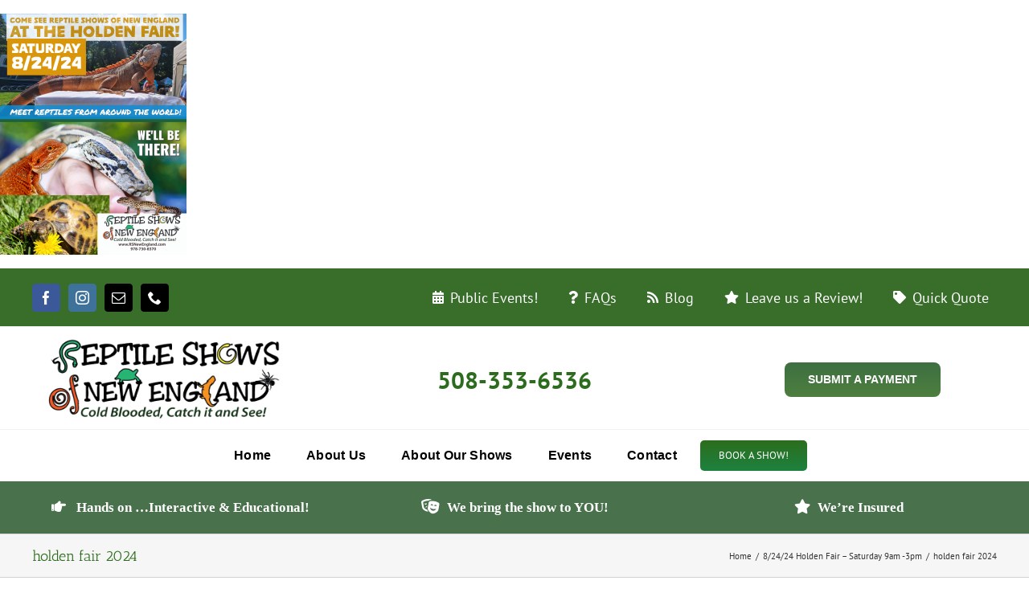

--- FILE ---
content_type: text/html; charset=utf-8
request_url: https://www.google.com/recaptcha/api2/anchor?ar=1&k=6LchbzogAAAAAHPZIYC-QruH5b5l-5-NqWZZXNQr&co=aHR0cHM6Ly9yZXB0aWxlc2hvd3NvZm5ld2VuZ2xhbmQuY29tOjQ0Mw..&hl=en&v=TkacYOdEJbdB_JjX802TMer9&size=invisible&anchor-ms=20000&execute-ms=15000&cb=lc96oai443dx
body_size: 45530
content:
<!DOCTYPE HTML><html dir="ltr" lang="en"><head><meta http-equiv="Content-Type" content="text/html; charset=UTF-8">
<meta http-equiv="X-UA-Compatible" content="IE=edge">
<title>reCAPTCHA</title>
<style type="text/css">
/* cyrillic-ext */
@font-face {
  font-family: 'Roboto';
  font-style: normal;
  font-weight: 400;
  src: url(//fonts.gstatic.com/s/roboto/v18/KFOmCnqEu92Fr1Mu72xKKTU1Kvnz.woff2) format('woff2');
  unicode-range: U+0460-052F, U+1C80-1C8A, U+20B4, U+2DE0-2DFF, U+A640-A69F, U+FE2E-FE2F;
}
/* cyrillic */
@font-face {
  font-family: 'Roboto';
  font-style: normal;
  font-weight: 400;
  src: url(//fonts.gstatic.com/s/roboto/v18/KFOmCnqEu92Fr1Mu5mxKKTU1Kvnz.woff2) format('woff2');
  unicode-range: U+0301, U+0400-045F, U+0490-0491, U+04B0-04B1, U+2116;
}
/* greek-ext */
@font-face {
  font-family: 'Roboto';
  font-style: normal;
  font-weight: 400;
  src: url(//fonts.gstatic.com/s/roboto/v18/KFOmCnqEu92Fr1Mu7mxKKTU1Kvnz.woff2) format('woff2');
  unicode-range: U+1F00-1FFF;
}
/* greek */
@font-face {
  font-family: 'Roboto';
  font-style: normal;
  font-weight: 400;
  src: url(//fonts.gstatic.com/s/roboto/v18/KFOmCnqEu92Fr1Mu4WxKKTU1Kvnz.woff2) format('woff2');
  unicode-range: U+0370-0377, U+037A-037F, U+0384-038A, U+038C, U+038E-03A1, U+03A3-03FF;
}
/* vietnamese */
@font-face {
  font-family: 'Roboto';
  font-style: normal;
  font-weight: 400;
  src: url(//fonts.gstatic.com/s/roboto/v18/KFOmCnqEu92Fr1Mu7WxKKTU1Kvnz.woff2) format('woff2');
  unicode-range: U+0102-0103, U+0110-0111, U+0128-0129, U+0168-0169, U+01A0-01A1, U+01AF-01B0, U+0300-0301, U+0303-0304, U+0308-0309, U+0323, U+0329, U+1EA0-1EF9, U+20AB;
}
/* latin-ext */
@font-face {
  font-family: 'Roboto';
  font-style: normal;
  font-weight: 400;
  src: url(//fonts.gstatic.com/s/roboto/v18/KFOmCnqEu92Fr1Mu7GxKKTU1Kvnz.woff2) format('woff2');
  unicode-range: U+0100-02BA, U+02BD-02C5, U+02C7-02CC, U+02CE-02D7, U+02DD-02FF, U+0304, U+0308, U+0329, U+1D00-1DBF, U+1E00-1E9F, U+1EF2-1EFF, U+2020, U+20A0-20AB, U+20AD-20C0, U+2113, U+2C60-2C7F, U+A720-A7FF;
}
/* latin */
@font-face {
  font-family: 'Roboto';
  font-style: normal;
  font-weight: 400;
  src: url(//fonts.gstatic.com/s/roboto/v18/KFOmCnqEu92Fr1Mu4mxKKTU1Kg.woff2) format('woff2');
  unicode-range: U+0000-00FF, U+0131, U+0152-0153, U+02BB-02BC, U+02C6, U+02DA, U+02DC, U+0304, U+0308, U+0329, U+2000-206F, U+20AC, U+2122, U+2191, U+2193, U+2212, U+2215, U+FEFF, U+FFFD;
}
/* cyrillic-ext */
@font-face {
  font-family: 'Roboto';
  font-style: normal;
  font-weight: 500;
  src: url(//fonts.gstatic.com/s/roboto/v18/KFOlCnqEu92Fr1MmEU9fCRc4AMP6lbBP.woff2) format('woff2');
  unicode-range: U+0460-052F, U+1C80-1C8A, U+20B4, U+2DE0-2DFF, U+A640-A69F, U+FE2E-FE2F;
}
/* cyrillic */
@font-face {
  font-family: 'Roboto';
  font-style: normal;
  font-weight: 500;
  src: url(//fonts.gstatic.com/s/roboto/v18/KFOlCnqEu92Fr1MmEU9fABc4AMP6lbBP.woff2) format('woff2');
  unicode-range: U+0301, U+0400-045F, U+0490-0491, U+04B0-04B1, U+2116;
}
/* greek-ext */
@font-face {
  font-family: 'Roboto';
  font-style: normal;
  font-weight: 500;
  src: url(//fonts.gstatic.com/s/roboto/v18/KFOlCnqEu92Fr1MmEU9fCBc4AMP6lbBP.woff2) format('woff2');
  unicode-range: U+1F00-1FFF;
}
/* greek */
@font-face {
  font-family: 'Roboto';
  font-style: normal;
  font-weight: 500;
  src: url(//fonts.gstatic.com/s/roboto/v18/KFOlCnqEu92Fr1MmEU9fBxc4AMP6lbBP.woff2) format('woff2');
  unicode-range: U+0370-0377, U+037A-037F, U+0384-038A, U+038C, U+038E-03A1, U+03A3-03FF;
}
/* vietnamese */
@font-face {
  font-family: 'Roboto';
  font-style: normal;
  font-weight: 500;
  src: url(//fonts.gstatic.com/s/roboto/v18/KFOlCnqEu92Fr1MmEU9fCxc4AMP6lbBP.woff2) format('woff2');
  unicode-range: U+0102-0103, U+0110-0111, U+0128-0129, U+0168-0169, U+01A0-01A1, U+01AF-01B0, U+0300-0301, U+0303-0304, U+0308-0309, U+0323, U+0329, U+1EA0-1EF9, U+20AB;
}
/* latin-ext */
@font-face {
  font-family: 'Roboto';
  font-style: normal;
  font-weight: 500;
  src: url(//fonts.gstatic.com/s/roboto/v18/KFOlCnqEu92Fr1MmEU9fChc4AMP6lbBP.woff2) format('woff2');
  unicode-range: U+0100-02BA, U+02BD-02C5, U+02C7-02CC, U+02CE-02D7, U+02DD-02FF, U+0304, U+0308, U+0329, U+1D00-1DBF, U+1E00-1E9F, U+1EF2-1EFF, U+2020, U+20A0-20AB, U+20AD-20C0, U+2113, U+2C60-2C7F, U+A720-A7FF;
}
/* latin */
@font-face {
  font-family: 'Roboto';
  font-style: normal;
  font-weight: 500;
  src: url(//fonts.gstatic.com/s/roboto/v18/KFOlCnqEu92Fr1MmEU9fBBc4AMP6lQ.woff2) format('woff2');
  unicode-range: U+0000-00FF, U+0131, U+0152-0153, U+02BB-02BC, U+02C6, U+02DA, U+02DC, U+0304, U+0308, U+0329, U+2000-206F, U+20AC, U+2122, U+2191, U+2193, U+2212, U+2215, U+FEFF, U+FFFD;
}
/* cyrillic-ext */
@font-face {
  font-family: 'Roboto';
  font-style: normal;
  font-weight: 900;
  src: url(//fonts.gstatic.com/s/roboto/v18/KFOlCnqEu92Fr1MmYUtfCRc4AMP6lbBP.woff2) format('woff2');
  unicode-range: U+0460-052F, U+1C80-1C8A, U+20B4, U+2DE0-2DFF, U+A640-A69F, U+FE2E-FE2F;
}
/* cyrillic */
@font-face {
  font-family: 'Roboto';
  font-style: normal;
  font-weight: 900;
  src: url(//fonts.gstatic.com/s/roboto/v18/KFOlCnqEu92Fr1MmYUtfABc4AMP6lbBP.woff2) format('woff2');
  unicode-range: U+0301, U+0400-045F, U+0490-0491, U+04B0-04B1, U+2116;
}
/* greek-ext */
@font-face {
  font-family: 'Roboto';
  font-style: normal;
  font-weight: 900;
  src: url(//fonts.gstatic.com/s/roboto/v18/KFOlCnqEu92Fr1MmYUtfCBc4AMP6lbBP.woff2) format('woff2');
  unicode-range: U+1F00-1FFF;
}
/* greek */
@font-face {
  font-family: 'Roboto';
  font-style: normal;
  font-weight: 900;
  src: url(//fonts.gstatic.com/s/roboto/v18/KFOlCnqEu92Fr1MmYUtfBxc4AMP6lbBP.woff2) format('woff2');
  unicode-range: U+0370-0377, U+037A-037F, U+0384-038A, U+038C, U+038E-03A1, U+03A3-03FF;
}
/* vietnamese */
@font-face {
  font-family: 'Roboto';
  font-style: normal;
  font-weight: 900;
  src: url(//fonts.gstatic.com/s/roboto/v18/KFOlCnqEu92Fr1MmYUtfCxc4AMP6lbBP.woff2) format('woff2');
  unicode-range: U+0102-0103, U+0110-0111, U+0128-0129, U+0168-0169, U+01A0-01A1, U+01AF-01B0, U+0300-0301, U+0303-0304, U+0308-0309, U+0323, U+0329, U+1EA0-1EF9, U+20AB;
}
/* latin-ext */
@font-face {
  font-family: 'Roboto';
  font-style: normal;
  font-weight: 900;
  src: url(//fonts.gstatic.com/s/roboto/v18/KFOlCnqEu92Fr1MmYUtfChc4AMP6lbBP.woff2) format('woff2');
  unicode-range: U+0100-02BA, U+02BD-02C5, U+02C7-02CC, U+02CE-02D7, U+02DD-02FF, U+0304, U+0308, U+0329, U+1D00-1DBF, U+1E00-1E9F, U+1EF2-1EFF, U+2020, U+20A0-20AB, U+20AD-20C0, U+2113, U+2C60-2C7F, U+A720-A7FF;
}
/* latin */
@font-face {
  font-family: 'Roboto';
  font-style: normal;
  font-weight: 900;
  src: url(//fonts.gstatic.com/s/roboto/v18/KFOlCnqEu92Fr1MmYUtfBBc4AMP6lQ.woff2) format('woff2');
  unicode-range: U+0000-00FF, U+0131, U+0152-0153, U+02BB-02BC, U+02C6, U+02DA, U+02DC, U+0304, U+0308, U+0329, U+2000-206F, U+20AC, U+2122, U+2191, U+2193, U+2212, U+2215, U+FEFF, U+FFFD;
}

</style>
<link rel="stylesheet" type="text/css" href="https://www.gstatic.com/recaptcha/releases/TkacYOdEJbdB_JjX802TMer9/styles__ltr.css">
<script nonce="p2XWV0hNhh4E-gX1sBqyDw" type="text/javascript">window['__recaptcha_api'] = 'https://www.google.com/recaptcha/api2/';</script>
<script type="text/javascript" src="https://www.gstatic.com/recaptcha/releases/TkacYOdEJbdB_JjX802TMer9/recaptcha__en.js" nonce="p2XWV0hNhh4E-gX1sBqyDw">
      
    </script></head>
<body><div id="rc-anchor-alert" class="rc-anchor-alert"></div>
<input type="hidden" id="recaptcha-token" value="[base64]">
<script type="text/javascript" nonce="p2XWV0hNhh4E-gX1sBqyDw">
      recaptcha.anchor.Main.init("[\x22ainput\x22,[\x22bgdata\x22,\x22\x22,\[base64]/[base64]/e2RvbmU6ZmFsc2UsdmFsdWU6ZVtIKytdfTp7ZG9uZTp0cnVlfX19LGkxPWZ1bmN0aW9uKGUsSCl7SC5ILmxlbmd0aD4xMDQ/[base64]/[base64]/[base64]/[base64]/[base64]/[base64]/[base64]/[base64]/[base64]/RXAoZS5QLGUpOlFVKHRydWUsOCxlKX0sRT1mdW5jdGlvbihlLEgsRixoLEssUCl7aWYoSC5oLmxlbmd0aCl7SC5CSD0oSC5vJiYiOlRRUjpUUVI6IigpLEYpLEgubz10cnVlO3RyeXtLPUguSigpLEguWj1LLEguTz0wLEgudT0wLEgudj1LLFA9T3AoRixIKSxlPWU/[base64]/[base64]/[base64]/[base64]\x22,\[base64]\\u003d\\u003d\x22,\[base64]/DlMKmLHAPw5/CpMOUw5k7ZA9dbG/ClTJow77CnMKPY3zClnVjBwrDtV7DkMKdMSFYKVjDp2psw7w3wrzCmsONwqvDqWTDrcKSNMOnw7TCtwo/wr/Co2TDuVAIaEnDsQBvwrMWEsO3w70gw6lGwqgtw78Cw65GL8KZw7waw5vDuSUzNxLCi8KWYMOoPcOPw6gJJcO7Wy/Cv1UOwqfCjjvDjEZ9wqcTw58VDBINEwzDux7DmsOYIcO6QxfDqcKiw5VjPChIw7PCmMKfRSzDsTNgw7rDtMKywovCgsKWbcKTc0hDWQZSwrgcwrJAw7RpwobCkUjDo1nDshhtw4/DgHs4w4pVfUxTw4XCri7DuMKhNy5dEXLDkWPCuMKAKlrCpsOFw4RGHhwfwrwTf8K2HMKLwrdIw6YVSsO0YcKMwq1Awr3Ch0nCmsKuwrc6UMK/[base64]/Ct0fCjsKaOXXCjkrCtjpiwqnDgXHCs8OjwovCrgJfRMKxbcK3w79LYMKsw7MhU8KPwo/CgClhYAUtGEHDjAJ7woQkZ0IeUhkkw50nwqXDtxFeJ8OeZCnDtT3CnGHDk8KSYcKGw45BVQ4+wqQbfnklRsO0RXMlwqHDqzBtwrhtV8KHEgcwAcOzw7vDksOOwrXDgMONZsOZwqoYTcKWw4HDpsOjwqjDtVkBfTDDsEkqwo/CjW3DkQo3wpYKCsO/wrHDsMOQw5fChcOqIWLDjhovw7rDvcOCO8O1w7kww7TDn03DvTHDnVPCsHVbXsOpWBvDiRJFw4rDjnQGwq5sw7gKL0vDpMOmEsKTbcKrSMOZQsKZcsOSUz5MKMKLf8OwQU1kw6jCii/CiGnCiA7CoVDDkUBcw6YkBcOCUHEzwqXDvSZ2IFrComcYwrbDmmDDjMKrw67CqEYTw4XCrioLwo3Cn8OUwpzDpsKIDnXCkMKgHCILwroAwrFJwpfDi1zCvCvDh2FEYMKlw4gDTcKdwrYgdEjDmMOCDRRmJMK/w6jDug3CiQMPBFZPw5TCuMOyYcOew4xLwp1GwpYIw4N8fsKtw5TDq8O5JyTCtcOKwq/CocOKDXXCscKNwovClG/DpE7Di8OGbUENV8KRw6Zow7HDqnHDt8O4IcKUQRDDgHjDq8KpPsOic3pUw6g2SMOnwrstKcKmIxIvwrnCo8O5wqACwqYfU0zDi38HwpTDpsK1wqDDhMKzwq0MPGPCn8KMBVsnwrbCl8K7KT8yH8KYwq/CvD/DpcO+cFYrwozCusKCFcOTVmjCgMOWwrvDqMKJw53Dk1ZLw6dUdTxow69VeVgyMlPDrcOwCnnCn0fCrmHDtcOoBWTCsMKmFRjCvEvCoElTeMKTwpnCg1jDjWYhM2vDhlzDmMKRwpYoAm0mSsOXYsKQwr/CncKYETrDsizDr8OyG8O1wrjDqcKzIUfDlnjDry9WwoDCs8OqI8OYURxeUVjCtMKbPMOyBcK7O07DscKPLsKZbQnDmxnDt8O/HMK2woJkwo3CsMORwrvDtygiMEHDhV8Bw6LCn8KIV8KVwrLDtRjCl8KIwp/DjMKkDV7CgsOmHWwjw7scKlvCv8Opw43DpcOlB0xiw48Iw5fDu1V7w6sLWVrCoCN/wp7DsmvDvkXDncKkYgXDt8KbwozCiMKcwqgCWS4Fw4EJC8K0Q8OHAQTCmMKQwrPCjsOOJ8OVw6sdOcKZwqbCrcOlwqleC8KUAsK7T0LDuMOBwpUtw5R/woHCnQLCksKdw57DvADCoMKyw5zDscKlBsKiE1x0wqzCszIdLcK9wpXDp8Oaw4/CqMKaCsOywoDCh8OhOsOfwrPCssKcwp/[base64]/Cj04gEEUFwrlgRwvCgMKFK3BDN1Rqw4xxw5rCv8OyCDPCt8OJPk/DjMOjw6fChHPCu8KwR8KlfsKawrhnwrIHw6nDsh3ChH3Cg8KYw5lOeldbFsKnwqbDpnzDvcKiJjPDl0YcwrPClsO8wqIbwpDCg8OLwozDrRzDumUSaU3CtzkYCcKkcsOTw5EHe8K2ZMOVHV4Vw7vChsOuQDrCq8KqwpIKfVvDo8Omw6hpwqsGC8OtL8K5PC/[base64]/[base64]/CsWLCrcKacMOOBMKBCk3CsMKHdMOtcMKlAsOiw6/DowPDukIrY8Oew63CoinDqS0+wpPDucOrw4LCtsK9NHjCqMKPwoYOw5zCsMONw7jDqkPDqMK1wpnDij/DtsKVw5fDv3zDhMKMcD3DtsKSw4vDhHTDgRfDlyUywq1RCsOLVsODwonCmT/Cr8Ovw6hwZcKBwqDCu8K0YWESwoTDvC7CrcKSwr0qwqojLMOGCcO5WsKMUQ80w5dLLMK5w7LCh0zCkEVmwpHCscO4P8O6w6d3TcKba2ERwrksw4MhbsKbQsKqJcO9BDN8wpPDo8OmJEJIeQJ/Nlt2ZEPDoWQqLMOeDMO1wqfCr8KrYh91V8OiGzp6dMKSw5XDmSRIwpZ2eRrCunRTdlnDp8KOw4PDrsKHBhbCpFZFOz7Cqn/DgsKKEm3CgVUZwpLCmcK2w6rDmz3Dq2cWw4XCtMOXwpImw6PCosKkZ8KAIMKCw5jDlcOlJy4tIB7CgsOcC8OVwpE1DcKFCm/DmMOTKMKjdhbDpBPCsMODw6LCvkDCg8KxS8OWw73Co3g5VTDCkQAbwovDlMKlRsOHR8K5FcKxw4bDm3fCkMOCwp/CusK1B0FPw6PCocO0wofCvBoORsOOw4nCnSRDwoTDgcK5w6TDgcOHwq7Dt8KHPMOUwpHDiEXDkWfDujRSw5RfwqLCvkZ+wrvCksOQw6XCtgwQFnFgXcOFFMKGY8O0ZcKodjFLwptOw5ALwpB/ckrDlhF6NsKPK8Ktw5QzwqzDlcKTaFPCm0whw5k8wqHCmU1Jw51vwqk7PUbDj3taKFsMwozDm8OeScKUMlTDrcOewplkwpvDicOmLsOjwpB+w7sxE2wVwoZ9P37CgTPCnAvDhi/DqhbDu2R9w6bDtyPDvsKCw6HDuD3DsMOgcBpCwrNdw6QKwrDDnsOZeShFwpwEwo52NMKRH8OReMO2G0xgT8KRERfDicKTf8KRaVt5wqnDg8O9w6vCpMKsEEtZw50IMjvDsF3DksOVEMKUwr3DmDLCg8OKw6Vgw48uwqFJwppLw4/Cik5TwpwTLRBawoLDj8KCwqbCvcOlwrjDs8KbwpozG2U+bcKOw7ZTTGVxOhhFKFbDisKPw5YsUcOrwpwDT8KxBFPCsQ/Cr8O0wpbDiEELw4PCkxZAOMKaw5LDhXElGsOnWCnDtsOXw5HDkMKiKcO9ZMOHwoTCmx/[base64]/DvMOKw7VWARnCjMOGGH1+HUcdNMOywrVewqtiKm5jw6hDw57CsMOgw7PDs8O2w6tNQMKDw7V/w67Dn8OQw7xIVMO0QSTDmcOswophAMOGw6TCmMO4S8KawrFIw48Ow65Jw4PDqcK5w4gcw6zCsXnDr2Ykw5fDpFnCsRViU0vDpn/Dj8KIwozCvGnCpMKPw4fCpFXDgsOvJsOXw4nCv8OFXjtYwrfDqcONW2bDgkR2w6zCpgsFwq4UBnnDqCh7w7cXNV3DugzCuDfCo0VlN28cPsOJwo9SDsKlTS/[base64]/DucORw4Q3w4xqCjvCpER8wr7CklY+MmLDtcOKw57CiDBFXcKcwoYSwoDCqsOGwpbCocO+YsKjwqgmecO/dcOfRsO7EUw7wpfChcKvGsKvWTocP8OWRmrDkcOLw5x8Q33DjX/CqRrCgMOcw5bDsT/CnCLDs8OJwqt/w4NfwrgfwqnCucKgwozCqBZAwrRzR3bDmcKHwqtHfyMrVHlHYUHDp8ObeHMWQTcTUcO5CcKPUMKxeEzCpMOvNlPDkcKLNsOAw5jDvkIqFhshw7t6X8Opw6/CgCs6UcO4SD7Dk8OpwrhVw6ojLcOaDAnDhBbCjgA3w6M5w7bDmMKRw4/CqE0fPUMuXsOLOMOMJMOpw4TCgSZXwrnChcO/[base64]/[base64]/[base64]/CisKuZsOuw4pVBMO1wqc5I1TDpiF0w6pUwo4Sw5Ulwo7CgcO3J2DCpGfDuzbCuD3Dg8Obwq3ClsORG8O6UMOoXX1rw6tHw57CskPDksOxCcO+w4JXw43DniE3Z2fDkiXCr3hJwq7DmG0hXB/[base64]/DncKiw7RcQ8OmNm7CsyLDs8Klw4JewpcSwrHDiW/DhkwawpLCssK+woRIE8KNTMK1IijCpsOGCFQPwpp1LEwOV03CgMKzwpYnaVRrEsKqw7fCgVPDk8Odw6B8w5J2worDocKkO2owcsOGIC3CgD/ChsOxw64JOHTDr8Kbc3PCu8Kkw4Y9wrZqwp1/LEvDnMO1B8KCX8KTX35gwrrDs09VBD3CpH9nBcKLCy9UwoHCmsKwBHHDtMKfP8Kgw6rCt8OHMcKjwqgnwpPDqsK8MMOXw6jCucK6ecKUOHDCnj3CmT96d8KHw6TDvcOXw6xPw5pPBMK6w61KIx/DsQZQFcOSLMKcUzYkw6VwBcOaXcKmwpLClMKYwoIrazzCscOqwpTCgxPCvQ7Dt8OvScKrwqzDkzrDlGLDrjfCi34mwr4uS8O6w4zCs8O4w4Jmw5nDv8O6XA9xw6VDTMOhZWBawoc6w7/[base64]/DhF9eworCoTfDhBvCsjAhKW5xwo7CqUjCjsKic8O9w5AtDMKiP8OxwpDChW1NUHU/[base64]/ChkQmG0XDrG8+w6/DhGJ4w5nDlsKYW3bDhsOow6fDnGJ/[base64]/Dq8OJw6TDpcKlw7PCnMKhEVnDocK7w7nCvHnCv8OkKFbCp8OAwoXDpU/CiToXwpEBw6LCq8OGTFhPNV/CvsKFwqDDicKQZcKnX8K9d8Orc8KZSsKcZCTCnlB9YMOyw5vDisKSwp7DhnsHd8OOwoLDkcKqVmESwo/Dh8OgA17Cp28+UjfCsAkrcMKAWx/DrUgCf3zDh8K5ai/CqmsJwrIxPMONc8K5w7nCrsOOw4VbwoXCjhjCncKZwpXCrXgKwq/DosKswo9GwqsgAMO4w7AtOcOdcE05wqfCs8K7w6wUwpZNwrnDjcKaWcOEPMOQNsKfBMKTw6U6EQ7Dq3bCssO5wqB/LMO/RcK3eCjDo8Kaw40XwrfCmUfDpVfCg8OGw7d5w6pVccKwwpvCjcKFL8KvMcO/w6jCjTMww4YbDkIOwodowog0wrRuFCgTwqjChhMSesKCwq9ow4zDqi/CuTpSc1rDoUvCi8OYwrBXwqHCgBPDl8OTwq3ClMKXbDlawobChcOUfcOkw53Dsj/ChHHClMK8wpHDlMKqM3jDhHvCnRfDqsO5AcOTXgBdd3kRwpLCvy94w6HDv8OoOcKyw6HDuhhKw557S8K+wpAsNBhkIQLDuHzCuVMwW8O7wrVSdcOYwrg3YH/[base64]/CuRrDnCXCu2bCtB7DpypGwq8XwqbDusOkw4URwqoiYcOZCS4Cw7bCrMOww4/CoG1Jw4scw4LCt8OWw6ZTbB/CnMOXVMO4w7Eiw6/Cl8KJNcKuF1c3w60PDEAnwpTCu1jCpz/CkMK1wrUVEnPCssKmDMOIwrxsG0rDosK8EsKgw5PCsMOXUsKdBBMKVMKADAsJwq3Cg8KICcOPw44QPMK4P2ArDnwMwqRNJ8KAwqbCm1LCinvDhAk1w7nCvcOtw43DucOvGcKsGA8+wp9nw4ZMRsOWw51fO3Rzw79xS3c3L8OKw5/Cl8ODasOMwqXDoQ3DuD7ChibChBkTVcKYw7VgwoU3w5QywqwEwonCmCLCiHJaIB9pcy/CnsOnT8OWeHPCnMKxw5BCZwkcGMO6wrdZKVY2wpsAIsKvwo87XhfCnkfDr8KZwoBuVsKCPsOtwoHCqMKOwo0kE8Kne8OcfMOcw5c7WMOIORwjCsKYdhHDr8OEw5tBD8OHNyHDkcKhwqbDt8KBwpU2YVJaEQkNwonCmSA/w6ggOSPDtB3DrMKzHsOmw4/[base64]/[base64]/JG5UY0xoVWQ+ecKTX8KkwokGHMOgDMO9GsKNRMOWAMOZfsKLN8OYw4gkwrsDbsOWw49DRy8fHkBQM8KbfxdqFBFDwoXDkcOtw6Few45/[base64]/CiRTDgEEwaMKvw7nCpcKzwo9jcsK9R8KSw45mwqnCrDhTK8KRDMO7blhsw7PDsTAXwpMxC8ODRcOaIBLDh0gxO8OywoPCimzCu8OnS8O0Z1E5Xkwww7wGdgzDkDgzw5zDqj/ChH11SB3Djg7CmcKaw44FwobCtsKwE8KTGyFHWsOdwp8rO0/DpMK9P8OSw57CsSdwHMOOw5oJZcKXw5sWZyFww6gvw73DtXhKUcOrwqDDgcO7LsOww41Lwq5Rwoxyw5ZHLz8owonCucOwVjLCtRcBZcOCFcOuNsK1w7QBLxPDg8ORw5vCicKgw73CmD/CvDPCmzzDum3DvyXCh8OVwpLDoGTClj9UasKJwpvDoRbCtmXDgmEgw6I3wpHDo8Kew63DrhAEe8OHw5zDuMO2UsO7wonCscKKw6TClQxNw5ZFwodjw6QBwqLCrSozwoh7HALCi8OvPwjDqkTDlsOuGsOww6tcw7EYJcOaworDmsOLD1/CtyFrOyXDikdxwoUkw6bDvjc4PyPCqG4CLcK8ZVlpw6JxHgZxwqbDv8KjBVBSwqxVwoVUwr4oIsK2UsOZw4PChMKJwp/Ch8OGw5JXwqnCmwV9wofDsSzCt8KSFTDCimrDksO9LMOzeh4Yw41Uw7xRO07CniFgwpo0w5R2QFspb8OLL8OjZsKkIcOWw4xrw5jCk8OHEVLCtiMGwq4xC8KGw47DkgNHb2nCoUXDoFMzw63ClxtxdsOXZWXCimPCtWdkSzjCusOuwohbLMOpO8Klw5F/[base64]/CnWN7csOqw7Etw4DCoW/DiXXCvR/DnxHDjxnCtsKBCsKJW3lDw4YjE2tUw5AHwr0qF8KAbRcMXAYeWzZUwrvCl1XCiwzDg8O3wqUnwqIlw7DDn8KAw4R2acOzwoHDucOMLSTChnHDrsK0wrkrwpgAw4YoWU/Cg1V4wqM7Sh/[base64]/CsO9wqDCv3rDqnDDvyLDhDYrB8OuAcK/UyHDnsKJAmcDw6TClRPCkTZMwofDscKhw7khwrTCvsOyO8OJMcK6BMKFw6ErJX3Cl1dsITPDocOzKS9HVMOAwp0RwrATd8OQw6JIw5tUwrBgYcOcHsO/w7tZcjlow49swp7Cl8O+YsO9c0TCn8Oiw6JXw5HDuMKAX8Opw63DpMOTwqc9w7zChcO+GlfDhF0swqHDp8KfeyhBSMOAI2/DrMKbwrpSw47DkMODwrw9wpbDmkFww4Fvw6s/wpQYQmfCi3vCn2PCk3TCt8KAdmrCmENIJMKqfjzCpsOwwpMTDjVlZFF7BsORwq/[base64]/CkyR1w75sw6zDnsOswot8HnnCoTvDvi1Sw4/[base64]/DlAJFaxXCmm/DhGlUw5Z4S8OfYxAvw5IIPUpawqDCgE/Dq8Oow68INcKfOcKCCsKZw7hgWMKEwqrCuMOOJMKAwrDChsOfKUjCnMKZw50+BUjCpDfDgy8oDMOhRE9iw77ClnPDjMKgHTrDkAZHw4ITwrDClsKFw4LCm8OiL3/CtVnCjcOTw5HCnMOUPcOuwqIIw7bCucKlKl8WEz0IKcK0wqrCmG3DuVrCsAsXwoMiw7bCh8OaC8KJJAXDr0gZV8K6wqjCiXwrT0kbw5bCpR4kwoFrQGPDpwTCjHwFK8Oew4zDg8Oqwr43H3jDocOMwoTCt8OXAsOKWcOcccK/wpPDgVvDombDmcO+FsKLEwPCqC9rIMOLwr4EH8O5wpgLHcKww7lTwp9KMcOVwq3Du8OfRDcrw4rDucKhAmjDmlrCu8OVPjrDmAJ1EGtUw6vCpQDCgirDiWhQQUzCvCvCuGIXVSISwrfDj8OgOB3Cmlx0SyJwSMK/[base64]/DhBIfw5LCjsOxwr9kw77DlMKQwp7DgEgdMMOSwp7CsMKrwpdDc8Oie1HCpsO6IQzDhMKXIcK0cQQjWmQDw4smdDlCUMOFPcK6w4bDs8OWw5BPUsOIbcKiLGFKbsKJwo/CqmXDkQLDrX/[base64]/[base64]/w5ofYgrDkSIOw5fDsMKqVEkHV8KZBcKKFQ5VworCp391VzdKEcKSwpXDsRApw7FUw7trEm/Dhk7CqsKWMMKmw4TDoMOkwp7Dh8OnGR7DsMKZYDrCj8ONwopFwobDvsKCwphgYMOGwq9swosAwq3DkiYnw44sbsKrwoUtHsOaw73Cs8OywoAvwoDDtMOZXsK8w6tqwrrCtwM5OMORw7Atwr7CmFXCjTrCthE0wqYPXnfCl2zDtAgJwp/Dj8OMZlkiw7BKC1jCmMO0w7fClzTDjgLDiDXCmMOqwqdDw54Tw67CrnXDusKHdsKEw70TZnBVwr8Wwr5WdFVba8Kzw4dYw7/Duyw6w4LCrk/ChALCjEc4wrvDu8Ohw5/CkCEEwpJsw5JnOMOTwoPCtsOPw4TCjsKjdEUdwr3Cu8KueDfDl8K+w4gNw6bDoMKjw45Va3XDvcKnBiXCvMKkwrF8cjZRw4RIJcKnwoTClsONXkkOwolLWsOpwr9VJSZFwrxFSk3DoMKJOxLDlEMHfcOZwpbCm8O8w4/DiMKkw7w2w7XDhMKxwp5uw5LDosOFwqzCkMODfT4bw6jCgMKuw4vDqigrZFp1w6vDtcKJRlvDq27Dm8OpSHzDvcODScKwwp7Dk8OBw6nCncKRwqRdw4M8wqlEwp/Ds1DClF3CslTDt8OTw7/DjS5TwoRoRcKYAMK4NcO1wq3CmcKIUcKYwotoLy9resK2OcKUwq81wpp6IMKzwpQzLwkYw5AoesK6wrQYw6PDh3l8ShvDs8OJwpXCncKmWADCnMOjw4wFwrQkw7ltFMO5a0lXJMObWMKPJsOaNzbCszYMw5HDjgc/w4ZLwp4iw5zCmlZiEcORwpvCinQLw5vDhmTCqsK5Cl3DvsO7c2Bbe0UtUsKUwrXDiUHCu8Ksw7nCoWLCg8OGFy/DlyJnwo9Ew7pJwqzCnsOLwoYgXsKlAxTDmB/CvBfClDzDoUIvw53Dn8KgAgAow7EvZMO7wqwqXcOxGDtXX8KtHsOxZMKtwrzDnU3Dt05vJMKpHizCjsOdwoDDh2U7wr9rSMKiO8Osw77DhhZ9w4/DpGtTw5PCqsKgwoDDqMO/[base64]/CoQnCgllywrfDqcKawrdPNWkFw4TCkUPDvMKMI3ocw4BoRcK3w5cYwq1bw5jDuEPDoF1Gwp8XwqEMw6zDq8KMw7LDrMKqw5Z6LMKyw4XDhgXDjMKef2XCl0rCq8OtPwjCucKnRFnDn8OowpMdUnspwq/[base64]/CuWRRwrNbw5rDtATCvCVrwqbDjcONw7/DtB0lw4VJLMOnAsOVwoYGYcKWblVdw5PCqirDr8KpwqgQLMKgBgU0wo8rwr9SGj3DuDRAw5I7w6hpw7zCiUjCi1Fsw5bDjDkECUnCuHYKwojCrk/[base64]/DhhAwH8KUwrN2w4nCpMKnw4wUwqYUJsKxZE7CmWZTPsOdNQAnwobDvMO+Y8OWbHsvw7RDOMKTKsOEw5Now7rDtcOHUCsHw4Q5wqXCuwnCmcOlb8OUQWTCscOBwogNw7wcwrDCi2/Cn3Mpw70dODHDogQOA8OOwoLDv1EGwq3CkcOdZW8dw6jDt8Ocw6vDv8OIcBJMwo0jwprCqjAdUQ3DkT/ClcOLw6zClCFUL8KtW8OVwprDryrCsXrCicKoIlsnw54/SFPDjcKSZMO7w7rCsETCgsKewrE6XXk5w7LDnMKpw6olw7nDjj/DjnfDmFwSw43DrsKfw7PDkcKSw7bChzENw7ZuYcKZLkrCgxDCuRdawpp3LncmV8KCwp9OXXdaXSPDsg/CucKOAcKwVDnCoh47w7x+w4rCuBUTw70RaRLCjsKWwrZww57CocOielA2wqDDl8Kpw410KcO+w7R+w57Di8OTwrB6w4lVw5nCocOCcAHDhBHCt8O6RFxRwp1RcmvDvMK/JsKpw5F9w4Ztw77Dt8K/w69Lw63Ch8OMw7PCk2NlSSPCr8K/wpnDjXJGw7Z2wpXCl3Q+wp/Cuk3DuMKXw6N/wpfDmsOhwqdIXMO/B8OdwqzDmcKxwpNHflITw6Zyw4vCqBzCih4XYQAQOFDCosKJc8KRw799A8OrT8KeQRRhZMO2ABsCwoBAw7gBMsOoasKjw7vCrU3DoAsqIsOjwrvDvBMdWMKoJ8OeT1QLw5rDmsOdHmHDuMKcw44mfTzDhMKtwqRYUsK9MgTDglxXwoNywpzDrMOLXMOxwrfCmcKewr/[base64]/DkMOXwpzCv8KuwoVFwo7DiDMrVW7DiRvCvQxxR1bDmQkNwqXCpAo0PcOkPHxIcMKgwofDksKdw6fDgkVtG8KbDMKqE8Oww4UJDcKgGMKfwoLDpV7CgcO+wqF0wr7DuhEzCWTCicO/wppcQToSw7wjwq4HRMKUwofCrzs8wqEQEgDCqcO8w4xlwoDCgcK3UsO8dQJ3cyNue8O8wrnCpcKKGwBCw6k8w6rDjsOvwowmw5jCqn4TwovCjmbCsBDCisO/wpQSwonDisOxwp8dwpjDisKYw7fChMKoRcOQdHzDmWV2wpjDn8KOwp95wo/DicO+wqEsHTjDgcKrw7ghwpJTwoXCnwxPw4A6wp7DiE5owqhZHEXChMKkw7wEPVxUwq/ChMOWPXxxCsKuw7sYw4ZCXgB5d8OXwqUhDVokYTAOwqF8fsOFw654w488w5HCkMKGw4dpHsKxVETDncOlw5HCkMKHw7RrCsOLXsO9woDCvh9gVMKOw5DCqcKIwp0Bw5HDuQMyb8O9YkwLNsO6w4MUL8O6c8O6P3fCvVhbP8KIdCrDp8O6EXLCscK7w7/DhsKoOsOEwoPDr07CncKQw5nDlifDkGLCqMOaCsK7w4g/Yzl/wqY0DzU0w5PCp8KSw5DDj8KkwqTDmMOUw7pNPcOgw6/CpMKmwq0/ST7Dq0k3F38gw4wpw5pHwqHDrgrDu1lGNQrCmcKadF/[base64]/wq/DucO5JRDCgcKvJcOKw5pewp3CoMKmwpx+GcOdaMKLwpoIwpzCjMKnTHjDkcKgw5bDgCgYwqcAHMK8woA3AEXDosK5RRt9w4DCt2BMwozCp1jCpx/DqzbCkCcpwrjCusKOw4zCr8O+woVzHsOIZ8KOEsOEGRLCtcOiAxxrwqDDh2VvwookOgEsYk0sw5LCp8OGw7zDlMKDwrVyw704YDEdwq1KUwnCu8Ouw5HDv8KQw53CtiXCq0dsw7nCjsORQ8OmawnCr0jDuRLClsKpel0qEVHDnWvDpsKVw4dYUDgrw4jDrTxHdn/DtiLChg5TCgvCpsK5CcOxUxFVwq1dFsKywqVqamN0YcOXw5bCg8K5Fwp4w4jDkcKFGU4hecOrVcOLXAPCs1oww5vDtcKBwpdDDxPDisKxBMKtHULCvQrDsMKSeD5OGSzCvMK9wpAEwrMJJcKrfMOUwrrCssOJbklrwoFoVMOuAcK3wrfChE1cF8KVwrhrPCgbFcO/w67DmHTDkMOqwrvDscKVw5PDvMKkIcK5YjMPVWDDnMKcw58tHcOCw4bCi0bDncOiw6XCi8KAw4bDuMK9w7XCicKtwpZSw7BCwrXCj8KRSifCrcKiDm1gw487XmUpw7DCnGLCmBvClMO3w4liGUvDqnI1w5/[base64]/Ds8KMwp3DpsKqw7LDm8OEF3NydlVVwo7CuhZpVMOaJsO+AMK2wrMxworDmgx8wpMMwq8Xwr5qe2QFw7oMTFQNR8OGJcKgLEkmw6/DscKpw5XDqRAXXsOldAHChMO3O8KIWHTCgMOWwpseOsOPa8KCw7wOQ8Ogf8Kvw4V0w5dbwpzDuMOKwr7CnxrDmcKow69yCMOzGMKteMOXa2rDg8OKawVSUCQJw5Vsw63Dm8OjwrQ5w4HClCsww5/Cl8OlwqLDr8O0wq/Cn8KVH8KMIsK4Vj01UsORFsOED8Khw4h1wq5lbBcqf8KRw6YYW8OTw4rDhsO6w6oFIBXCucOYIcOuw6bDlkvDnRIiw409w75AwooiD8O+eMKnw5IYeW/Djm/CvynCkMK7fWRoDW9Aw6zDgU05NMKPwq0Awos4wp7Dik3Dj8OyMMKYacKNPsKawqUIwpsJWE40EXxCwrEVw44fw5ofRBDDlcO5bcOvwotvwqnCisOmw4jClngXwqnCqcKAe8O2wo/ClcOsO0/CtAPDvcKawoXDo8KfeMObA3rCusKjwprDmgHCm8O/[base64]/CvltsUmEYwo3DqMORC1TDk8KDL0LClMKmTAbDqA/DkWnDkiXCvcKnw5oWw6TCkVJKc2bDrsORQMK8wq9iX23CqcKeNRcTwrkkDyMkKm8Iw7vChMO7wrB3wo7CusOTP8OIIMOkCjXDjcKsBMKcCsOFw499W3nCoMOkHsO1OcK4wrZXITd/wr3DoVcqSMONwq7DicK1w4pyw6zClRBLKwVnKMKOM8KEwrs5wqtTOMKaYHl2woXCnkPDrmTDoMKYw6HCksKMwr4cw5RsOcOHw4TCi8KHb2fCvwx1wrjDvnxew745YcO0S8KeBQcPwrNOfMOkw6/Cs8KhLsOPCcKlwq1ONUnCiMKYB8KLRcKJG3Ypw5Rdw7U6W8OcwoXCqcOsw75fDMKCawhYw5AzwpbDl3fDtsKZwoErwqXDj8OLcsK/OcKUKyFWwqIRD3TDiMKHKFdSw6LCqMKXIcOWfUjDsFbDuABUEsKoUcK6R8K/[base64]/CrsKTw6rCrmjCgMOcw43Duy7CmsOleMK5LBvCqjTClwTCtMOMMQZGwpTDr8OWw55DTT5Dwo3DtiTDs8KKYCbCmMOUw7fCpMK4wqjCgsKdwpk9wonCgF/CuQ3Cp0DDs8KoKjLDssKkQMOSCsO8UX11w4bDl2HCghVfw57Co8KlwoN/NsO/fTZyWsK6woEzwr3CvcOhHcKQXTV6wq/DrELDsUguITnDnMONw45hw4Vaw6/CgnbCrsOWQ8OOw6QEDcO/JMKEwrrDvXMbBcOda2zCqwrCrxcHWsOgw4bDl2ZoXMOCwqYKBsKAQRrCnMOeOsOtYMO7DTrCgsOyEcO4QGRTYC7DtMOPBMKQw4IqBmRuwpYhesKowrnCt8OzOMKfwphCaU7DtXHCmElbEcKqMsOjw7vDhQ3Dk8KgC8O2F3/CmMO9CUQUZCfCmyHCi8KwwrXDqC/DkUhKw7pPVQIJHVhYV8K0wqTDuRXDkSTDt8Odw4wXwrp/w4EEZ8O4XMKsw7Y8Mxk4P0vDkAtGUMKPwrp1wonCgcOfT8Krw5TCkcOvwqfCssO5McKewotTXMOMwr7CpcOowrjCrsOrw6p8L8K9dsOsw6jDr8KUw5tvw4vDnMOoajp6OBdmw7drRVhOwqozw7AifVnCpMK2w7JmwodCbBLCnMOEdS/Cghodwq3ChMK9Ly3DuHk9w7TCpsO6w4nDrMKDw4xQwppRRUJUKsKlwqnDmjTDi3VrXS7DosO1fsOfwqvCj8Kvw7LChMKxw4jCiCt4woJcXMKoS8Oaw7zCq2AEwpIVTcK3DMKew5LDhsOSw51cPMKPwrIvPMOkUlZUw6jCg8K5wo7DiCQhSnNAU8Kvwo/DiCRCw6UvU8O1wodtQ8Ktw5fDpF1NwqE3wrZ+wo0OwrXDt2PCtMK/XQPDumTCqMOXHhjDv8K2bCfDucOcJhFVwozCqivCosOgTsOFHDTCqsKhwrrCrcOGwo/Cp39EWCUAU8KGS0x5wps+dMOkwoQ8MkxjwpjCvx9Uehxnw5XCncKsR8OjwrZTw6dSwoIdwrDDuS1FPzQIFDF/XXHChcODGCUAGQ/DpGbDh0bDhsKOPABFBBN0OcKzwobCn2h9Y0Vsw4/Cv8O8NMO8w74JasO/FnAoE0LCicKxDDrCqzh5cMO7w6HDgsKXTcKbQ8OjcjPDvMOfw4TDgQHDszl6RsKnw7jDuMO/w4caw6Nfw7DDnX/[base64]/CrCciDMKlGA7DocKjw7jDthJVaMOJOMKpwqlIwovCtsO+PTl6wqfDpcOkwrAibynCucO2w4tRw6XDmcOQOMOsZSNawoTCpMOcw6NQwqjCgnPDtRAPecKGwpIiWEh+AsKReMOrwo/DssKhw5jDvMOjw6JTw4bDt8OCC8KeBsKeXEHCssKrwrofwrMLw45AYRPCmm3CmT92IMKeTXfDgcKRDMKYRG/Cg8ONAMO/eVnDrsK/JQ7DqU7CrsOiC8KBGzLDlMKrVW0IQy1/[base64]/DqVbDicOTw6JyQAxVwp7Cm8O6w7DDiyk5Py/Ch2NHX8KVMMOmw5rDtMKdwrFJwoNuDcO8VxXCmjvDhnXCqcKoJMORw5FgYcOnY8OswpTDr8O8XMOiTsKpw5DCj34tAsKWaC/CumLDj33Cn2wow5UDLVbDucKIwpLDq8OuOsKAN8OjbMKLPMKTIlNhw5cNfUQKwrjCgMOqdR7DosKlF8K0wpomwqI3YsOWwq/[base64]/CkCzCqWx3EcKpwo3DgwfCgnjCkE1lFsOuwp8jbXZVKMKqwpQ6w57CgsO2woJIwqLDhAgSwoDCmE/CmMKvwrULeGvCunDDr0LCrknDo8OGwpUMwovCpF4mPcK+cS3DtjlLRSzDoiXDlMOqw4fChMKSwofDnCHDg0UeZsO1w5LCuMO3eMKDw6ZswojDrsKEwqlKwrcHw6RNCMOxwppjT8O0wpE/w4puVsKJw7tmw4LDj15cwo3Dv8KweHTCqDxWOwXCvMOta8OOw6HCkcOYwpAdI3rDusOaw6fCs8K/ZcKWBHbCkn1mw491w7bCosKxwp3CksKjAcKawr5wwrh5w5bCrsOBfktuX1Z2wotzwqU+wq/CvsKEw5DDgR/[base64]/Cu1zCtsKVwqHCuMOzWT4pw47CiHzDpMO0VSLDrcO/[base64]/wp7CpMOsF8KaNMOhCi9PwrbCj1wkG8Ksw6PCssKHAMKXw7HDlMKTQy5cDMOZQcO+woPCrGrDl8KCcG/[base64]/DiwTClnfDrMOaKMOyFy81w7HDkyXDohLDsjB6w5dcJcKHw6/[base64]/KHbDu8OxW0RSNsKJccKJwofCjcORw5XDphg3IFHDqMKRwoRlwpbDk3LCucK+wrLDnMO+wqo6w57DgcKRSw3DvBtQIRTDiApZw61xOmvDvQ3Cv8KSPT7CvsKtwpscIw4ABcOKCcK3w5LDm8K/w7TCvUYDFBHCvcOEGcKRw5ZvZWbCmMKFwrXDp0AAWg/DgcKZW8KBw4/CgC9awq0YwoDCp8OMKsOyw4TCnlHCliUJw5XDhhR+wrbDk8K/[base64]/DmMOow4FdZcKZBMKlw7NZwowgwqrCksKxwpMNW1/Cv8Khwp0jwpwFLMOAV8K6w43DgAE8PMOcKsOxw4HDisOPFxJqw7TCnhrDhQXDjgZkKxASECnCnMOHGSpQwpLDtXPClEXCgMK4wofDkcO0fDDCtCXDnjlhYF7Ci3rChDnCjMOoGRHDmMKqw7vDh3gxw6FBw6vChhjDi8ORB8OgwozCocOUwq/CvFM8w6/DngRWw7jCrsOBwqzCsFpwwrDCtUHDvsKQJcKiw4LCpws+w7tiQjrDhMOdwooHwpFYdVMiw6DDiE1ewpRawoPCtFc5AEtlw6M/[base64]/Dk8OFw4NGwqV5UMOZNsKgwpZpw7E+woDDvjrDocKSPQxvwr/DlT/CvkLCiVnDnHzDkjPCl8O6w697dsOIF1xFP8KSc8KFBSh1IBjCgQ/DhsOQw4bCnBNQw7YUeWIww6Q9wpxtwoDCoUzCl1VHw75EYWLCnsKbw6nDg8O9EHZ/YcKJPkEqw4NOV8KTf8OVU8Klwq5Rw5rDkMKPw7N6w7pTasOTw43CplXDoAxAw5nCv8O8N8KZwodxKXnDlgXCm8K9N8OcH8KdHC/CvHo5PsKFw4XCnMOqwoxhw4nCpMKfPMOJYWpvXcO9JTJgGSPCvcKcwocxwoDDrSrDj8KuQcO6w7cGTMOuw5bCssKcHQHDp0LCsMKedsOPw4/CiSrCoi9VLcOANcKMwqDDqzrDgcOHwofCucKNwrQLCCHCocOHHnR6acK9wrUqw7k8worClFdAw6UZwpLCu1cKU34GHn7CmsKzfMK2YR83w6c1X8KQwpN5V8KEwoRqwrLDryVfY8KuBS99fMOYM0jCqU7DhMO6UhfClyp/w6ANVm1bwpTDkR/Cow9cKwpbw4HDjQ0bwqt0wqUmw4Z2BsOlw4HDhWvCr8OWw7XCv8K0w4dKGMKEwrE4w4RzwpgDIsKHf8OMw6DCgMKRwrHDiD/CqMOcw5fCusKZw6lHJTUfw6TDnG/[base64]/[base64]/CiVYpwpzCl0QRwqs5w4jCpU3CvsKrfkAGwrY4wqwFRcOXw6J6w5bDuMOxUDw0bWodWg4uJTbDqMO7P2B0w6vDsMOTw6/Dr8OQwot+w5jCmsKyw47DpMOeUXhVw5Q0NsOtw7DCixfDusOfwrFiw510RsOFE8K+N2XDmcONwqXDsw83Mhckw5AlcMKow5jCvsK8XFVlw5VsHsKGUxvDoMKFwpx8H8O4UAHDjMKVWMKFKVUQVMKLEysaDxZswq/DqMOaFcKLwpBbYhnCqn3CkcKYSxkuwrI5BcOZGhrDtcOuZhpAw5DDlMKfIH17NcK0w4NZORNeWcKwfEvCoFXDkGljW1rCvhojw4Yuwpw6LUMdf1PDqsOew7BPOMOqCFkVbsKZJD5/wohWwqnDpFkCXE7Dt17Dh8KPAcK5w6XCg3tpOcO0woJJL8KEJyfDh1xDJk8yJ2/CicOnw6fCpMOZwpzDr8KUBsK0DBcCw5jCljZ7wr8LHMOiR1HDnsKGwpnDmMKBw73DlMOjdcKON8O2w5vCuAzCosKfw6wMZFZdwoPDgMOEUsOYOcKRPMKAwrU+TEoyHhlaFR/DpBzDhk3CgsKewrDClVnChsOVTMKAI8OyLRMhwpxIQVYFwpYywqDCgcO8woRRSFnDn8OFwqXCi1nDi8Onwr1TTMKiwoIqKcKdZDPCjVpfw6lddVjDtArCjgrDtMOZL8KeF17DqcOgwpTDsmNBwpbCi8OCw4XCncOTRcK+eHZSG8Kuw61nBS/CvFvCi3/DlsOmB1UrwplSWUVkX8O4wqrCsMOzbW/CkS40WSMAZkzDt04WHhPDmm/DijVXHBzCtcO5woTDnsKfwoXChjRKwrPCvMKew4dtBMKvZsObw4Ibw7Anw4DCrMOAw7tDJ0ExSMK3S30Uw7xmw4FhfAkPcBjDri/CrcKnwrI+MG4Sw4bCiMKZwpp1wqbCkcO6wqUiaMOwcWTDggIrQEzDpS3DnsO9wo9SwqNsfXRYwoXCjw\\u003d\\u003d\x22],null,[\x22conf\x22,null,\x226LchbzogAAAAAHPZIYC-QruH5b5l-5-NqWZZXNQr\x22,0,null,null,null,0,[21,125,63,73,95,87,41,43,42,83,102,105,109,121],[7668936,950],0,null,null,null,null,0,null,0,null,700,1,null,0,\[base64]/tzcYADoGZWF6dTZkEg4Iiv2INxgAOgVNZklJNBoZCAMSFR0U8JfjNw7/vqUGGcSdCRmc4owCGQ\\u003d\\u003d\x22,0,0,null,null,1,null,0,1],\x22https://reptileshowsofnewengland.com:443\x22,null,[3,1,1],null,null,null,1,3600,[\x22https://www.google.com/intl/en/policies/privacy/\x22,\x22https://www.google.com/intl/en/policies/terms/\x22],\x22bjVLcvkHPhH+k0s7lVItHKB5oJ2FxNIIWLKNMPSaAJ0\\u003d\x22,1,0,null,1,1764519197522,0,0,[115,109,106,221],null,[239,26,169,171,180],\x22RC-uwp8PrnQ6FlcmA\x22,null,null,null,null,null,\x220dAFcWeA7kpou0cNqsgWpxl1cYMSw5bd8iaeanyiQGC-kl6kkCEfhfxPFFkwWaAnlJ_gfQsgEwMMcdJaFccg63KUMRi7wQX7KDLg\x22,1764601997494]");
    </script></body></html>

--- FILE ---
content_type: text/html; charset=utf-8
request_url: https://www.google.com/recaptcha/api2/anchor?ar=1&k=6Ld7rN4UAAAAAA0tqxXerLdJR76_s0Ma_i8WLar6&co=aHR0cHM6Ly9yZXB0aWxlc2hvd3NvZm5ld2VuZ2xhbmQuY29tOjQ0Mw..&hl=en&v=TkacYOdEJbdB_JjX802TMer9&size=invisible&anchor-ms=20000&execute-ms=15000&cb=caz69ou6hi0a
body_size: 45195
content:
<!DOCTYPE HTML><html dir="ltr" lang="en"><head><meta http-equiv="Content-Type" content="text/html; charset=UTF-8">
<meta http-equiv="X-UA-Compatible" content="IE=edge">
<title>reCAPTCHA</title>
<style type="text/css">
/* cyrillic-ext */
@font-face {
  font-family: 'Roboto';
  font-style: normal;
  font-weight: 400;
  src: url(//fonts.gstatic.com/s/roboto/v18/KFOmCnqEu92Fr1Mu72xKKTU1Kvnz.woff2) format('woff2');
  unicode-range: U+0460-052F, U+1C80-1C8A, U+20B4, U+2DE0-2DFF, U+A640-A69F, U+FE2E-FE2F;
}
/* cyrillic */
@font-face {
  font-family: 'Roboto';
  font-style: normal;
  font-weight: 400;
  src: url(//fonts.gstatic.com/s/roboto/v18/KFOmCnqEu92Fr1Mu5mxKKTU1Kvnz.woff2) format('woff2');
  unicode-range: U+0301, U+0400-045F, U+0490-0491, U+04B0-04B1, U+2116;
}
/* greek-ext */
@font-face {
  font-family: 'Roboto';
  font-style: normal;
  font-weight: 400;
  src: url(//fonts.gstatic.com/s/roboto/v18/KFOmCnqEu92Fr1Mu7mxKKTU1Kvnz.woff2) format('woff2');
  unicode-range: U+1F00-1FFF;
}
/* greek */
@font-face {
  font-family: 'Roboto';
  font-style: normal;
  font-weight: 400;
  src: url(//fonts.gstatic.com/s/roboto/v18/KFOmCnqEu92Fr1Mu4WxKKTU1Kvnz.woff2) format('woff2');
  unicode-range: U+0370-0377, U+037A-037F, U+0384-038A, U+038C, U+038E-03A1, U+03A3-03FF;
}
/* vietnamese */
@font-face {
  font-family: 'Roboto';
  font-style: normal;
  font-weight: 400;
  src: url(//fonts.gstatic.com/s/roboto/v18/KFOmCnqEu92Fr1Mu7WxKKTU1Kvnz.woff2) format('woff2');
  unicode-range: U+0102-0103, U+0110-0111, U+0128-0129, U+0168-0169, U+01A0-01A1, U+01AF-01B0, U+0300-0301, U+0303-0304, U+0308-0309, U+0323, U+0329, U+1EA0-1EF9, U+20AB;
}
/* latin-ext */
@font-face {
  font-family: 'Roboto';
  font-style: normal;
  font-weight: 400;
  src: url(//fonts.gstatic.com/s/roboto/v18/KFOmCnqEu92Fr1Mu7GxKKTU1Kvnz.woff2) format('woff2');
  unicode-range: U+0100-02BA, U+02BD-02C5, U+02C7-02CC, U+02CE-02D7, U+02DD-02FF, U+0304, U+0308, U+0329, U+1D00-1DBF, U+1E00-1E9F, U+1EF2-1EFF, U+2020, U+20A0-20AB, U+20AD-20C0, U+2113, U+2C60-2C7F, U+A720-A7FF;
}
/* latin */
@font-face {
  font-family: 'Roboto';
  font-style: normal;
  font-weight: 400;
  src: url(//fonts.gstatic.com/s/roboto/v18/KFOmCnqEu92Fr1Mu4mxKKTU1Kg.woff2) format('woff2');
  unicode-range: U+0000-00FF, U+0131, U+0152-0153, U+02BB-02BC, U+02C6, U+02DA, U+02DC, U+0304, U+0308, U+0329, U+2000-206F, U+20AC, U+2122, U+2191, U+2193, U+2212, U+2215, U+FEFF, U+FFFD;
}
/* cyrillic-ext */
@font-face {
  font-family: 'Roboto';
  font-style: normal;
  font-weight: 500;
  src: url(//fonts.gstatic.com/s/roboto/v18/KFOlCnqEu92Fr1MmEU9fCRc4AMP6lbBP.woff2) format('woff2');
  unicode-range: U+0460-052F, U+1C80-1C8A, U+20B4, U+2DE0-2DFF, U+A640-A69F, U+FE2E-FE2F;
}
/* cyrillic */
@font-face {
  font-family: 'Roboto';
  font-style: normal;
  font-weight: 500;
  src: url(//fonts.gstatic.com/s/roboto/v18/KFOlCnqEu92Fr1MmEU9fABc4AMP6lbBP.woff2) format('woff2');
  unicode-range: U+0301, U+0400-045F, U+0490-0491, U+04B0-04B1, U+2116;
}
/* greek-ext */
@font-face {
  font-family: 'Roboto';
  font-style: normal;
  font-weight: 500;
  src: url(//fonts.gstatic.com/s/roboto/v18/KFOlCnqEu92Fr1MmEU9fCBc4AMP6lbBP.woff2) format('woff2');
  unicode-range: U+1F00-1FFF;
}
/* greek */
@font-face {
  font-family: 'Roboto';
  font-style: normal;
  font-weight: 500;
  src: url(//fonts.gstatic.com/s/roboto/v18/KFOlCnqEu92Fr1MmEU9fBxc4AMP6lbBP.woff2) format('woff2');
  unicode-range: U+0370-0377, U+037A-037F, U+0384-038A, U+038C, U+038E-03A1, U+03A3-03FF;
}
/* vietnamese */
@font-face {
  font-family: 'Roboto';
  font-style: normal;
  font-weight: 500;
  src: url(//fonts.gstatic.com/s/roboto/v18/KFOlCnqEu92Fr1MmEU9fCxc4AMP6lbBP.woff2) format('woff2');
  unicode-range: U+0102-0103, U+0110-0111, U+0128-0129, U+0168-0169, U+01A0-01A1, U+01AF-01B0, U+0300-0301, U+0303-0304, U+0308-0309, U+0323, U+0329, U+1EA0-1EF9, U+20AB;
}
/* latin-ext */
@font-face {
  font-family: 'Roboto';
  font-style: normal;
  font-weight: 500;
  src: url(//fonts.gstatic.com/s/roboto/v18/KFOlCnqEu92Fr1MmEU9fChc4AMP6lbBP.woff2) format('woff2');
  unicode-range: U+0100-02BA, U+02BD-02C5, U+02C7-02CC, U+02CE-02D7, U+02DD-02FF, U+0304, U+0308, U+0329, U+1D00-1DBF, U+1E00-1E9F, U+1EF2-1EFF, U+2020, U+20A0-20AB, U+20AD-20C0, U+2113, U+2C60-2C7F, U+A720-A7FF;
}
/* latin */
@font-face {
  font-family: 'Roboto';
  font-style: normal;
  font-weight: 500;
  src: url(//fonts.gstatic.com/s/roboto/v18/KFOlCnqEu92Fr1MmEU9fBBc4AMP6lQ.woff2) format('woff2');
  unicode-range: U+0000-00FF, U+0131, U+0152-0153, U+02BB-02BC, U+02C6, U+02DA, U+02DC, U+0304, U+0308, U+0329, U+2000-206F, U+20AC, U+2122, U+2191, U+2193, U+2212, U+2215, U+FEFF, U+FFFD;
}
/* cyrillic-ext */
@font-face {
  font-family: 'Roboto';
  font-style: normal;
  font-weight: 900;
  src: url(//fonts.gstatic.com/s/roboto/v18/KFOlCnqEu92Fr1MmYUtfCRc4AMP6lbBP.woff2) format('woff2');
  unicode-range: U+0460-052F, U+1C80-1C8A, U+20B4, U+2DE0-2DFF, U+A640-A69F, U+FE2E-FE2F;
}
/* cyrillic */
@font-face {
  font-family: 'Roboto';
  font-style: normal;
  font-weight: 900;
  src: url(//fonts.gstatic.com/s/roboto/v18/KFOlCnqEu92Fr1MmYUtfABc4AMP6lbBP.woff2) format('woff2');
  unicode-range: U+0301, U+0400-045F, U+0490-0491, U+04B0-04B1, U+2116;
}
/* greek-ext */
@font-face {
  font-family: 'Roboto';
  font-style: normal;
  font-weight: 900;
  src: url(//fonts.gstatic.com/s/roboto/v18/KFOlCnqEu92Fr1MmYUtfCBc4AMP6lbBP.woff2) format('woff2');
  unicode-range: U+1F00-1FFF;
}
/* greek */
@font-face {
  font-family: 'Roboto';
  font-style: normal;
  font-weight: 900;
  src: url(//fonts.gstatic.com/s/roboto/v18/KFOlCnqEu92Fr1MmYUtfBxc4AMP6lbBP.woff2) format('woff2');
  unicode-range: U+0370-0377, U+037A-037F, U+0384-038A, U+038C, U+038E-03A1, U+03A3-03FF;
}
/* vietnamese */
@font-face {
  font-family: 'Roboto';
  font-style: normal;
  font-weight: 900;
  src: url(//fonts.gstatic.com/s/roboto/v18/KFOlCnqEu92Fr1MmYUtfCxc4AMP6lbBP.woff2) format('woff2');
  unicode-range: U+0102-0103, U+0110-0111, U+0128-0129, U+0168-0169, U+01A0-01A1, U+01AF-01B0, U+0300-0301, U+0303-0304, U+0308-0309, U+0323, U+0329, U+1EA0-1EF9, U+20AB;
}
/* latin-ext */
@font-face {
  font-family: 'Roboto';
  font-style: normal;
  font-weight: 900;
  src: url(//fonts.gstatic.com/s/roboto/v18/KFOlCnqEu92Fr1MmYUtfChc4AMP6lbBP.woff2) format('woff2');
  unicode-range: U+0100-02BA, U+02BD-02C5, U+02C7-02CC, U+02CE-02D7, U+02DD-02FF, U+0304, U+0308, U+0329, U+1D00-1DBF, U+1E00-1E9F, U+1EF2-1EFF, U+2020, U+20A0-20AB, U+20AD-20C0, U+2113, U+2C60-2C7F, U+A720-A7FF;
}
/* latin */
@font-face {
  font-family: 'Roboto';
  font-style: normal;
  font-weight: 900;
  src: url(//fonts.gstatic.com/s/roboto/v18/KFOlCnqEu92Fr1MmYUtfBBc4AMP6lQ.woff2) format('woff2');
  unicode-range: U+0000-00FF, U+0131, U+0152-0153, U+02BB-02BC, U+02C6, U+02DA, U+02DC, U+0304, U+0308, U+0329, U+2000-206F, U+20AC, U+2122, U+2191, U+2193, U+2212, U+2215, U+FEFF, U+FFFD;
}

</style>
<link rel="stylesheet" type="text/css" href="https://www.gstatic.com/recaptcha/releases/TkacYOdEJbdB_JjX802TMer9/styles__ltr.css">
<script nonce="mC8Oyt6isCvirmUhSG16ZQ" type="text/javascript">window['__recaptcha_api'] = 'https://www.google.com/recaptcha/api2/';</script>
<script type="text/javascript" src="https://www.gstatic.com/recaptcha/releases/TkacYOdEJbdB_JjX802TMer9/recaptcha__en.js" nonce="mC8Oyt6isCvirmUhSG16ZQ">
      
    </script></head>
<body><div id="rc-anchor-alert" class="rc-anchor-alert"></div>
<input type="hidden" id="recaptcha-token" value="[base64]">
<script type="text/javascript" nonce="mC8Oyt6isCvirmUhSG16ZQ">
      recaptcha.anchor.Main.init("[\x22ainput\x22,[\x22bgdata\x22,\x22\x22,\[base64]/[base64]/e2RvbmU6ZmFsc2UsdmFsdWU6ZVtIKytdfTp7ZG9uZTp0cnVlfX19LGkxPWZ1bmN0aW9uKGUsSCl7SC5ILmxlbmd0aD4xMDQ/[base64]/[base64]/[base64]/[base64]/[base64]/[base64]/[base64]/[base64]/[base64]/RXAoZS5QLGUpOlFVKHRydWUsOCxlKX0sRT1mdW5jdGlvbihlLEgsRixoLEssUCl7aWYoSC5oLmxlbmd0aCl7SC5CSD0oSC5vJiYiOlRRUjpUUVI6IigpLEYpLEgubz10cnVlO3RyeXtLPUguSigpLEguWj1LLEguTz0wLEgudT0wLEgudj1LLFA9T3AoRixIKSxlPWU/[base64]/[base64]/[base64]/[base64]\x22,\[base64]\x22,\[base64]/CgAzDr1PDuB7Cu8ONw4fDpcKuw7EXwr7Dh0LDmcKmLjxhw6MOwoPDrMO0wq3Ct8OcwpVowpTDsMK/J33CvX/[base64]/[base64]/[base64]/DmsOGPsKhw7JhQmbCtQAKWMO2w5rCvMKLw4zCkMKHwq3Ck8OjNhzCjcKdbcKywovCiQZPPsOkw5rCk8KAwqXCokvCscORDCZtZsOYG8KBaj5idsOiOg/CssKfEgQuw6UfcnMgw5jCrMOgw7vDgcO9aTBHwpElwpIBw7HDtRcDwqYdwrfCgMOdbMK4w5LCinPCscKHFDEsfMKlw7/CiUooPyrDkl3DrTtswrzDssKkTg7Dlgk2I8OawpnCrGnDm8O2w4Bowol+Ah8DJHh/[base64]/CpislNTTDj8OCwrnDusOIwpzCtcKewrTCuV09w7HDu8KBwqbDkidxcMO6PAZVRhHDvW/[base64]/eMO8w6PDo8OieyHCmh9Hwq3CuW5HbcOTwpUaX37DisKEUG/CtMO2dsK6GcOUL8KdGHTCvcOLwpzClcOlw5DCpHNzwrV9wo5tw4QUEsKlwrUZeXzCoMODP3vCmR0ielg/UyrDt8KLw4bCi8OxwrvCsgjDvhRjYgfCo2JTPcKpw4XDnsOpw43DosOaK8ObbQ7Dt8KXw74Jw6xnJsOCeMOsZ8KewpNEKB5MRsKgVcOCwrrCslNkHnDDgMO7MjJ+ecKEW8OjIiJ7HMK8woR/w6dsEGHCtUc8wpzDgB5VVxtBw4TDtMKrwr8bImjDiMOCwosEViZ3w6skw5pZHcK9USzCgcOnwo3CvRcBI8OowpUKwqUxUMKLKcO0wqRGO0QhMMKXwrLClQ7CrSI3wqlUw7jCm8Kww51IfmTCj0BJw4opwpfDvcKKcW4Jwp/[base64]/CisOPS3oVw7jCpMODeXzDnmBDwq3CnMKbwqPDoFM9w6UfHCrDuMO+wp0Gw7xqwohrwoTCuxnDmMOQUDjDllE0OiPClMOGw7fCgMOFcEUkwofDnMONw6E9w60/w4YEZz3DtRbDk8KCwpDClcKYw5gywqvCrlXCjB9Dw5bCmcKOC3diw5A8w6/CknhWKMOBUcO+ZsONTsOMwprDu3nDpMOpw6LDkQQWD8O8F8OVH0XDrCtJSsKRUMKxwpvDj20IXnLDgsKCwqvDm8KMwoIKASzDmgjDhXkuMUpHwptUXMORw6HDtMKlwqjCgMOQw73CmsOlNsOAw5JPBMKbDi85YkHCmsOrw5QUwoUGwoogYcOxwoTDrA9FwoI/[base64]/Cgw4WeMKCZR3Cj2rDoBcCw5Izw4fCiXzChWDDqWzDnVVZdcK3MMKNMMK/QFrDtcKqwr9hw7zCjsOFw4rCgcKtwpPDmcOJw6vDpcKuw4xOdlBFFXXDv8KMSW1Ywoxjw4UKwqLDghrCmMK4f1/Cry/DnkvCrjU6TQ3DqVFzLTxHwrkfw6phYz3DksK3w4XDlsOtTRpMwpV0AsKCw6IUwodmW8KGw5jCpE8rw7BKwq3DvhtUw69swq/DgWrDlgHCnsO0w73ChMOKGMKqwrLDrSJ5wociwpI6w45NV8O5wp5gM042KwjDgWvCkcO3w73CmD7Dg8KMBATDh8Kgwo7Dl8OywoHCpcK/wpRiwrIQwp4UQzZewoItw54CwrPDoynChVV3CytawrHDkDlTw6nDu8O/w5LDmBw/NsKxw4APw6nDv8OJZ8OcERPCnyXCsTTCtTwLw7lJwrzDuBhEe8OlUcKIccKjw4h+FUJxHTPDtMK+Q0UjwqHCk0PCtV3CncKNcsOPwq9wwrQcwoV9woLCriPChQxnXgQVSF7DgibDlB/CoAkxM8KSwrB9wr3DvmTCp8KvwpjDlsKyc2rCosK1wrw5wrHDlcKtwq4rSMKURcKrwoXCjsO2w5BBw6QCKsKXwo3CmMO6IMKjw6s/[base64]/CmcOBLMOCACxRXD/Dj8O1w4Y/E8KRwoQER8KowpNcAsOXJsKPasOrIsKUwrzDjQLCtcKWfElDZcOQwoZww7zCqWgvHMKTwpgkZDjCpxp6DRYIGhXDscKDwr/CkFfDl8OGw4gbw7lfwrsKPcKMwrdmw6ZEw6HDsl5LI8KPw44yw6wIwqvCh2Q0EVjCu8OhVismw6TCrcOTw5nConDDqcOBBWEHNRwHwo4ZwrbDtTzCundFwpJiSHPCicONSMOmYsKiwrXDocKWwpzCtgLDhm47w5LDqMK6woFRRMKPFkvDtMOIdw/DqDlpw7RXwowzCRfCiFZyw7nDrsKvwqE3w7R6wqXCtxhsRsKPw4IbwoRaw7ctdS7CuX/DtCBjw7LCh8Ktw4bClFQkwqRDbivDig/Di8KkcMOcwpbDmXbCn8OVwo4Lwp4nwo9yJUPDvVN2CsKIwrkSeBLCpMKSw5Qhwq8MAsK9UcKLFiF0woIUw4xkw6Y4w7Vdw74/[base64]/Dpk3CicOLw4fDpcK2FMOiP8Kmw5ZzBsKSwqNOw4jCg8K8WsOhwofDjBdTwqHDsgsrw6V2w6HCpjorw4rDj8Oew69GEMKUa8OyHD7DthVRXz0tMMOzIMK7w5w5fGrClEjCu03DmcOdwoDDlgI/[base64]/Cqj7Du07Ck8Oba8KQw7tawpHChXk9wqQgwrrDpMKmZz0cwoB+YMKqUsK2Gygfw47DisOiPDVMwo7DvBM0w5kfM8KAwpthwq9Kw4RIIMOkw5hIw4cTZFNtLsO+w484wpTCoC8WTVvDiA9+woDDu8ONw44bwofCtHc5VMOKZsOdUHUGwoItw5/DocOyJcOOwqgbw4YKV8KNw4ELZTx9IsKmLcKLw7LDicOkN8OVbHzDlXhdJTtIfHRwwrnCgcOnF8OIGcOaw4XDtRjCkHLCnC51wqFJw47DmH0tNBJgDMO5VBxrw5vCplPDtcKPw7ZSwo/Cq8OAw4zCq8K8w7AnwqHCgEpRw5vCrcKfw6rDrsO0w7bCqD4zw50tw6/DhsKWw4zDsnvClMKDwqluGX8VXHjCtWpjb07CqyPDmldNV8KRw7DDj0rDlwJ0HMKTwoNUBsKHQQLCrsKGw7hDN8OIfBfClsO7wrvDssO3woLCiT/Cv1IBUhwnw6HCqMOrKMKRKWxgNcK0w6pDwoHCqcOzwq/Ct8KtwqHDiMK/NnXCuQAPwrlCw7DDo8KmQUPCgX1Hwq81w6rDgMOdw6zCr3YVwq7ChTUNwqF6CXXDgsKPwr/Cl8KQLCZOSUhmwrXCjsOEKVnCuTdYw6zDoUxzwq/Du8OZRk/CmTHCh1HCrybCmcO7acKiwrpePcKET8Osw7wNSsK6wqhvE8K9w6p+QAbDl8K1XcOkw7Zwwq1GVcKYwpbDr8K0wrXCoMOgHjVIe3plwpERW3XClWVgw6zDg3g1WGXDgcO3EzV6J2vCtsKdw4IUw5DCsWvDsHfDmR/Cv8Ocb2ECNUgiNnocNsKsw6xFD1ItT8K8dcOXGMOIwos9QkUDTylAwq/Cj8ObUGo2GBfDk8Kww7skw6jDvg9fw7Y9WAhnUMK9wrgRO8KXHntBw7vDoMOZwqtNwrMLw6FyX8OKw57DhMO/L8OcOWUVwrPDuMKuw5nDpB3DphvDvcKfacO4JXEiw67Cm8KKwpQIPmJ7w6vCvw7CrMK+cMO8w7tgT0/DthrCqXF+wr1CBE5Ew5tUw73Dk8OGE2bCnULCu8KFSjvChD3DgcOawrddwo/Dg8K3IG7DsVgUOyXDpcOhwpTDr8OSwptgecOhecK1wqtnHBhsZcOVwr4Nw58VMXI4IxJIIMOww7kWIDwicCvClcKiOsK/woPCkF/CvcKaWj7CojDClXJadsOOw6AVw5bCusKWwp1xw7NRw7MpEmYkCH4OL1zCv8K2dcKhbiw6FMOMwqM8H8OswoZ9N8KFDz9DwqdjI8O8wqTCrMOcaRdEwrRkw4zCgwzCocKLw4NuDAfCuMK8w7fCoC1teMK2wq/DjH7DqsKww40cw6J4FnnDv8Kzw73DlV7CpcOCTsOfCVRQwqTDtWIURBJDwr58w7jDlMOfwqnDg8OGw7fDjFrCncK1w5Qxw68gw6VkO8KAw4/Csx/CmVTCoUBmB8KxasO3NEBiw5pIRsKbwpELwoliMsK2w6AEw60DRMK9wr5VG8KvF8Kvw75NwoI6HcKHwqhebk12USYBw61kIEzDrGRVwr/DkHjDnMKaID7Cs8KJwr7DmMOBwrIuwq10Dhc6GAt2MsOAw6V/a2wQwp1cXcK0wp7DksOrcB/Dj8KZw7BKAVDCvBIdwr58w59id8KfwrzCjgkIY8Kcw7UbwobDvwXDjcOyCcKzPMO8I1nCogTCusOrwq/ClBQNKsOdw6DCisKlC1vCoMK4wppcwp/ChcO8NMKdwr3Dj8KywrvCuMKTwoTCtMORZ8O2w5rDiVVLOWTCk8K/[base64]/woNaTG9Uw4oEBCbDh1BbSiIfw4FDwpQ7BMO0FsKyA17DrMKmZcODKMKjQFXDjXR/EEU8wrdww7FoKwQIAXEkw6/Cn8ORPsOuw4jDicOUd8O2wr/[base64]/CkErCi8OUfGArwrFtHsOtOHMHH8KWLcO4w6HDoMK1w5LCusK5NcODRQoHwrvCv8KVw5tKwqLDkVTCusO7wqPCoWnClzfDmg93w6PCtBYow7PCi0/[base64]/ChFrCjWfChzQfesK9wq7CnQ0jwpRFw4TCqX5eJVg7BkcvwrHDuSTDp8KJSR3CscOdZV1awpA+wrFawo98wq/Dgg8UwrjDqkXCmsOJCG7CggAjwp3CpDdwOXvCrh0fbMOAaEbDg2QNw67CqcKzwpADNkDCiWVINsO/EcKswpPCnBrDu1jDkcOsB8Kww7DCmMK4w6BZISnDjsKIfMK8w5JzIsOgw78cwrTDncKwC8KRw5oPw6IbY8OUUmTCqMK0wq0cw5XDoMKWw7XDg8OfHDPDn8KvHT/Cu3bCh2vCiMK/w5d0YMOJfHtGJydEJUEfw7bCkww+w4PDmmXDkcO8wq0Aw7rDq3UNCSLDvgUdPVDDmhwsw5UNKRnCucOfwp/DpS9Iw4ZOw5LDusK8wqjCh3jCqsOIwqgnwpbCtsOkQMKxdREow651GMKhVcKbQQZuaMKjw5XChSrDh1h6wp5MMcKnw6/DhMO6w4BAR8O1w73Ch1jDgEwYAE83w4kkF0nChsO+w490NmtdWH5Zwp5Jw7ceLcO0Oyt/[base64]/DhUjCo23Dm3/CkxXCmMK4wrkFV8KVV2XDnDHCu8OtdcOMVGLDkW/CjFnDjQnCrsOgFyNEwpB5wqnDoMKrw4jCr2fCu8OVw7PCg8OyVxTCtQrDj8KxOMKgNcOzBcKzdsKvw4TDj8Ozw6tdVB7CuX7CicOjTMOUwp7Cm8OSB0EaXMOsw78YcAMfwqNkAxjCp8OlOMKywowXdcK4w4Mrw5DDlMKTw6HDksOzwofCtcKTb2/[base64]/[base64]/[base64]/CisOcSsKsUWDDvQ5cbsKdwo7DmMKRw6YFdVV/wrUxVjnCr0RCwr18w7lZwojCs0PDhsO9wp/Du0PDpSVYwrbClcKxRcOlBW7DisKFw7sIwpbCp3JTfsKqGsK9wr03w5wDwrceL8K9bjkxwq/DgcKBw7DCt0PDl8Olw6Uew5RhQ3sIw70eLkwZZsKPwpPChxrClMKrX8O/wqgkw7fDhjJ4wqvDk8KdwqJfbcO4TcKrwpRBw6XDo8KJBcKNAgk4w44FwonCu8ONJcOGwrfChMK7wpfCoyIBJMK6w58GSQZ1wr7Crz3DvzrCocKVfWrCn33CtMKPC2ZQXhIjesKaw6BRwrV7Ji/DtDV3w5PCsHkSwoTCm2rDqMKSZV9kwphQL28kw74zSMKHXMOEw4MzAcOiIgjCiU9OHhfDpMOgL8KQD08BUBfDt8KPNUHCkHfCs3/DnkoIwpTDh8OHWcOcw5HDkcOvw4bDhBUrwoTCvCzDu3PChwMmwoN+w4vDrMOAwoPDg8OEYsO/w6XDncO6wozDvl16NT/CnsKpccOmwqxUQX5bw5NMLErDoMOlw6nDm8OQL13CnyTDlFfCmMO8wrsjQDDDhMO2w7Jbw67DtWsOFcKOw4w8FBvDi1xOwq7CvcOGC8KXcsKEwoI9F8Opw5nDh8Oyw712QMK6w6LDu1tNbMKGwo7ClH/[base64]/CsxbDscKYF8OywrzDvSfDkjzDrll5LcKvw4fCg0dAWVzCnsK2aMKqw7wWw4dUw5PCu8KIO1QXVGdec8KmQcOSYsOKRMOkTwlHUR1iwostBcKoW8OTY8OSwp3DvMOqw58ww7jCuDQPwptrw5vCo8OZYMKzFRwkwqDDoEcaIHAfPQwOwphwesOpwpLDvBvCiw/CsUonL8OlGMKPw7/DlMKmBk3DhMKYRiHDiMOsGsOIFiMyOcOLwqLDh8KbwoHCjXHDmcOsFcKyw4TDvsKBYcKCAMKnw6tQC3YZw4vCkkTCpcOZW3HDk0/CrmoYw6zDkR5PC8K+wpTCkUfCojVkw4YJwqLCiUzDpS3DhF/DoMK+DMOqw4NhSMO/aAnDuMKEw7XDjl0gB8OjwpvDjUnClkhgN8KvbG7Cn8KMcxjCjznDiMKiT8K6wqRkQyDCtSbCvARuw6LDqXbDiMOIwpcIIRBwTwxcdj0AL8OCw7c0fXTDp8OYw43Dr8OFw5/Ci0fDgMKQwrLDnMOOwq9RaFHDpUE+w6fDqcKGAMOOw7LDjy7CpmJGw4Yxwr83a8OrwojDgMONVz4yLzjDm2tUwrPDgsO7wqViNCTDuHQmw40sZMOvwoHCujESw6d8fcO9wokjwrgVTC9twrsWMzUqIQrCgMOAw7A2w5/CkHVoKMOgfsKGwpdFBBLCqSsFw5wFHcOwwqxxO0bDlMO1w4UnUVYewrHCtHocJUUdwplKUcKPVcO/KFp4RsOsAQ/DmG/Cg2YsTB54CMOEw5LCqGFQw4oeMmFzwqtUYmHChlbCkcOKRwJqSsO1XsOJwo8xw7XCisKAeEZfw67CumRIw5oLHMOhVTNjcyoPAsK3w4HCgMKkwo/Di8OCwpRAwrRcFx3DmMKiNmnCmSMcwrlbN8Oewq/Cu8KUwoHCk8OYw7Nxw4kvw6zCm8K5E8K5w4XDhWhfF13CrsOCwpdqw7EAw4k8wovCi2JPWAseXWhyVMOPIsOFVMKEworCv8KRcMO5w5dGwrhIw7ItayDCtxMudAXCl0zCucKmw5DCo14Nd8OCw6HCmMKyRMO2w6rCpGx9w7/[base64]/CqndcL2p7M8KfL8KVwqfChT4Iaj3DhsKiw6zDinXDvMKVw73DkCpiw6saSsOuFVxIVsOnYcOew5fCog7Cm3MnKlvCgsKQAkB8WUNSw7LDiMOUTsKUw44Hw4k6GHBJZcKGW8Kdw6/[base64]/XMKEwo1pwq/DscODw5Mzwo/DlXXDuTjDnTEmwojDnjfClyBAR8KNW8O6w4FIwonDmMO2EsKnCVtTRMOKw4zDjcOLw7DDn8Kew5bCjsOMOsKBSj/ClX/DisO3woHCosORw4nClsKrF8Ojw48HCGMrBXTDsMO1GcO0wq5Vw7gOwrjDl8K+w4k8wpzDq8KjVsO8w75nw4QHNcOPDjvCh0DDgV1/w6rCrsKbFSXCi2IcMGvCuMKfbcOVwrRBw6zDvcOTHSRLEMKeE2NXYsOBfn3DuidNw4HClGl3wr7CkxvCrA0AwroBwrDDpMO4wpXCjSAuaMKQRMKbdANmYzzDjDrCiMK1w5/DkCB2w7TDr8OuGcKNEcOnRMOZwpXDnn/DmMOow6pDw6F3wr3CniXCiD0XCcOAw7LCo8KUwqURasOBwoTCjsOqcz/DrQHDqQDCjkkTXFjDmsOJwq0OOCTDr157cHAXwol0w5vDsg17QcOIw45aK8KWSDkRw70OOsKHw69dwroJHz0eV8OywqAfJEHDtcKlEcKUw7p9BsOiwoEuQEHDpWbCuyjDnQvDhWlow7wNTsO/w4g+wpN2Y0XClcKIAsKewr3CjFHDuAshw5PDpkLCo1vCtMKqwrXCijAcIEPDp8KRw6Bmwp1DV8K+NkvCoMKYwqHDoAE/D1DDhsKiw5p9EEDCgcOIwrhRw5jDqcOQdWoiGMK2woxXwqHDr8KgJsKWwqfCkcKWw44ZQ390w4LCghXChMKUworCn8KlEMO+wq/Cvhdaw4bCtCkewoDDjkdwwpkQwqbDpX4qwpEPw4LCgMObfD/DqBzChC7CphoZw7zDlFDDgRrDqhjCtsKyw5TDvH0fc8Ojwr/[base64]/Clh/Ds3TCucKJw5nDssKew5XDhws7X8O6asKcByrDuDvDon/DlMO4GxbCv1wUwodtw6PDuMKRDVJBwocTw4nCmyTDqlvDvx3DtsOdAAvCjzFtCWcWwrdUw6bCh8K0Zipdwp0zU1p5V1c5QjPCv8Kkw6zDrg/DmBZRFRIawqPDg1DCrAnCjsKjWlLDiMKaPivCvMKLawMdA2ttIk4/Z27DryJ3wohAwqk4JsOiXMKHw5TDjBgIGcKDQmnCm8O8wozCvMO9wqrDjMKrw6LDtB3CrMKWNsKFwpt8w4vCmjHDlV7DoHADw5lUfMKhEm3CnMKgw6hXA8KqFl/DoBQZw6TCtMOTTcK3wqdLCcOnw6p7bcKdw7c0EMOaNsK8QHsww4jDpX3Dt8OwL8OwwqzDpsO9w5tgw4fCrTXCscOUw7HDhQTDtMKxw7A1w6jDsU1RwqZUXXzDl8K5w77CqnIXJsOiQMOyPwN9IEfDlsKrw4nCqcKJwphmwqTDmsOScBg3wp/Ct3/Cp8Kxwr4mHcKKworDssKZCRXDsMKibUPChn8NwrzDoS8iw7xKwooAw7kOw6nDn8OpN8K9wrRSQzYSYMOww55uwosTPxVYGyrDomnCt0dYw6jDrR93P1M+w5hBw7nDv8OOesKVw4/[base64]/CssOgw5XDiU3DrcKqwq5Ww7vDrMOmMsKJw4oqw4PDvMO7Q8K3UsKsw4TCvQbCo8OJc8KKw6tRw6k/R8OLw5wawqEow67CgQXDtGvDlgVgfsK6acKKN8KfwqgyRmUkDMKaSRbCnQ5gHsKhwpltRh1qwqvDkHDCqMKdWcOWw5rDsFPDuMKTw7XCtjtXw5LCh27DrMKnw51zScKzN8OQw7fCqEdVCsKNw444DsKEw75PwoF5JEh4woLCi8OXwq1mU8OIw7DCrwZ/[base64]/[base64]/[base64]/DpGAoZTjDmcKNwqBjwrItbcKww4VyU3bDmS11wp8xwrrChDbDlA9sw5/[base64]/CiXFOY8Kcw4lCwrvCsMKcw6jCi0/DncKvw5omX0jClcKaw7HCq2LCisO8wq3DtELClcKza8OvcX83BQLCjDPCmcKgWMKrEsKfZmxLQSlhw4Yuw57CoMKWFsOhFsKow55TZzNdwrtUDgXDqBwESGDCuGbCr8KFw4rCtsOzwp9bd1PCl8OKwrLDj1kGw7ozAMKawqTCiz/CmHx+PcOmwqUqMAoCP8OaF8KKOG3DkCLCrjgAwo/Cp1h0wpbDpAR4wobDkRx4CDorDSHClcKkEUxsVsKwVjIswrNHIXEvZ1NfGyMIw5jDmMKnwrfDuHzDuVpAwoE+w5vCmwTDpsO2w68+HzVIJMONw57DiVRvwoLCssKlSV3DrsO/AMKgwoUjwqfDhm4iYzsyJWnCm2xlCcOfwqMNw6p6wqBrwqjCmsOpw61acl02McKhw7xPXsKiUcOmCD7Dlh0Aw57ClwPCmcKFTDDCosO+w4TCtQc5wpDCjcOAYcOGwqzDkHYqEhvClsKrw6zCkMKeGAsObDEUasK1wpTCvsK/[base64]/[base64]/[base64]/DmMKhPSjCj8KNe8KNMsKlwq3DvQw0wq3CuVR1GFXDrsK3cWhVNhdNwpECw4VeVcOVR8KgVA0+NzLCrsKWSB8MwrUvw6A3N8ODWwACwrXDln9Iw4/CuCFBwovCscOQYQl5DDQyYV4QwqzDosK9wrNgwpbCik7Dq8KDEsKhBGvCisK4WsKYwrrCvD3CqMKJS8OtTDvCrAPDq8OvMyrCpD/[base64]/[base64]/DuX9+wos5QMKLF8OuwqE+CwjDmCg8PcKVGXPDn8K4w6R4wr1Fw5khwoLDs8K3w4zCplrDg1NKA8OCbE5yfkDDn3xXwq3ChQDDsMO9EzV6w5UzImlmw7PCtMK3CHrCm2QFd8OVd8OEV8KPNcOZwq9+w6bCti8IZjbDjV7Dq1/CtFpRSsKYw6RoN8O9BhkywqHDr8K0E3gULMOqJsObw5HCsQ/Ctl82JEMgwpbCnxXDql/DmH5rAy1Ow6nCiHLDr8OBw4kZw5R+fWJ1w6tgCGxtFsOhw5s4wo8xw49HwpjDgMKXw5PDjDrDjyPDsMKiNFh9bm/Cm8O0woPCmFTDoQN5Zg7Ds8KrRcOUw4Z4Q8Kcw5/Cv8K+I8KLJcKEwrgowpxTw4pFwqzCpVPCj1UJfsKcw5x+w5A6K1p2wpkjwrHDgMKjw67DnHFBYcKMw5/Clm5Dwo3DnMO2VMO0U3vCpAzDkSTCqcKocUDDp8O6V8Oew55lbgIuWVHDoMOdTzfDlV8IITVQLm7ChEfDhsKCBMOVJ8KLblnDsgDCjj7Dn2hAwrlyYsOIXcOOwr3CkVRKVnjCusK1OABzw5NdwrwNw7Q4RQwuwospKFPCuyrCrFpWwpnCuMKJwp9Gw7/Cs8OlamtqUsKfcMO4w7tsSMOBw5FYDEwfw4DCnmgQcMOWV8KbGsORwp0mJcKxw47Ciw4gPQcgdsO4MsKXw5gpM0PCq0p/GcK+wrXDlGHCiDxzwrbCiA3CuMKSwrXCmS4iA2ERKcOGwroAE8KNw7HDtsKqwobCjh4jw4wscVx3OMOGw5XCtSwofcKnwrbCq15+QGPCkjEMV8O4EsO1eB/Dn8O5QcKVwrojwrfDiRvDigp+HgtQK2LDs8OJEknCu8KFDMKILWJFL8OBw4xEaMKvw4Rcw5bCnxvChcK/aUbCnx/[base64]/w4DCicK5HyXCp8O2QsKVwoDDrDPDhsKUT8KTPk50KCoLCMKewqvCvg7CvsOYPMKjw5vDmz3CkMOxwoMXwrVtw5dTPcOLCjPDrMOpw5/Co8OcwrI2w7U8PT/[base64]/Cu0ltTCLDh8OIX2oXUMKEw68+MW/CrcOxwqLCijlSw7IuQQMbwroqw7LCuMKSwpM5wpbDhcOLwrJswoIew4hAMW/DhhpFHEFBw6oPUW18KMK3wqHCviRrbnsVwofDqsK4JyMCHmgHwpfDucKtw6vCtsKewoQ+w6DDqcOtwolSZMKsw4XDvsK9worCqVBnw4bChMOdXMK+HcOHwobDmcObKMOvLS4XZC3DrgFxw40uwobDj3HDpC/Cn8O4w7HDjhTDrcO8bATDshVswootacKRFGTDggfDtn5JAMO9KzjCtzRDw4/ClAEbw57CpVLDhlRiw59YUQYfwrMxwopDXADDgH5De8Oxw5s1wrvCuMKlDsO5PsKXw6LCj8KbWjU0wrvCkMKMw6Yww4zDtl/[base64]/OcK+w4UTw6ozw6fDpsKWwrZMO8Kvw4rDvhYqQ8KLw7powqcaw5hpw5hqS8OJJsKtBMOVDUw7QDdXVALDkD3Ds8KHMMODwo1OQys/LcO3wqfDoyjDu3xXGMKMw67CmsORw7rDjMKYDMOMw4DDrgDDvsO5w7XDuGQ0ecO3wpY9w4U1woFrwqhPwoV1woRRNXRLIcKkRMK3w75KS8KHwqnDj8Kbw6XDicK/NsKYHzDDosK3TC9eD8O4UTvDq8K+fcOVHFlIC8OLJXQLwrzDvDonV8KTw4Mvw7/Cv8KIwqXCssOvw5rCrgTDmFDCl8KuPBkSXWoEwrXCjXbDuWrChQ/CnsKcw7YBw50Ow65LWkcNUAbCkQcgwrU9wptZw4HCgHbDvyLDmcOpMVJRw7/DssOjw6bChSbCvsK7VcO4w7xGwqZcRzZrZcKLw6/DmcO1wovChsKsI8OvbgrCjh9ZwqfCl8OnNMKmwqJnwoZBYcOKw516ZXvCvsOpwrd4TcKcCAPCo8OXdy0jc10GennCtkVEPlrDncKbEkJbQcOHSMKOwqbCp3DDnsONw64Fw7LCghfCrsKnDjPChsOMecKGLVrDiX3DklxhwqFuw6VYwpDCnV/Dk8K6Q3HCtcO2QhPDoCvDlWInw5XCnyw+wpg2w6jCn0IxwrUiZMO3D8KNwoPDmQoIw73CnsOrXsO9wpNZw6Ehwo3CjjkMG3nDp2/[base64]/[base64]/[base64]/CgTbDmRHChMO0YcKhwoHDpnvDicOQwpHCkF9eNMKYA8O5w7bDgg/DmcKpesK9w7XDlsK4BHUDwpLDjlfCtg3DrEhuQsOnV3lzMcOvw7/DuMKWRW7DuwnDlAHDtsKcw6Ftw4phX8KEwqnDl8OBw4x/[base64]/Ciicbw4bCtHJNwoIQw6bCvSjDqWdWL8KwwrpYHsOyGsO7PMKowrEKw7TCvhLCh8OlIlMgPwrDiknChQJ2wrZUFsOxPExAcMOJwrzChXttwoFowr3DggJPw6LDuFEVZTjCscOWwoAyYMOZw53CjcOhwrZOCGPDqH0wEnIcWMOFH3F/UQDCvcOjfj1sPHdHw4TCg8OHwoTCp8OjdX4WO8KNwrYhwoQ5w6nDicKuHzzDvltabMObGhDCqsKABjbCpMOJB8K/w5kPwpfDvhXCgVnCmRnDkUzDmV/CocK5Dh5Rw5Zsw7RbCsKAcsORIQ1rKhnClj7DixHDgXbDoGPClsKpwp5JwrrCq8K9HnzDuyvDkcK4CS3CiWrDscK1w61GE8KPO2I6w57Clz3DlxHDqMK9WcOnwrDDlj4cWyPCmC/CmWvCjzQWJDHCgcOgw5s0w4nDrsKXZhXChxd1GE/[base64]/w6pPwrnCncKsZnjChcKIYwUrw7g2w6FneynCtcOzEmHDriA0KS8YVCc6wqhUaRTDtxXDt8KBKwJ4E8KvHsKCwqdldC/DiFfCiHEwwqkBfnvDg8O7wprDoxTDu8OUecOsw4MTFTV5Hz/DsDdxwpfDpcO4BRTCusKDDwpkE8KEw6PCrsKIw6DChBzChcOCM03CqMKAw4UYwo3Cqz/CusOCAMOJw4tpJVYUwqXCtwlUSzHDgCQVTwZAw4Zfw7vDhMO4w6sWGQs8NhIrwpDDmRzCj2UtLsOLDSnCmcOKbw/DhhbDr8KFYkR5YsKlw7/DgkIpw73CmcORfsOvw7nCs8O6w4RIw6DDj8KnTC3Cp0NfwrLDv8Oaw44SZBHDicOGYMK1w5gzKMO/[base64]/[base64]/CgWrClsOKC1ViXcO1w6XCtC/ChsKkwrHDk2ljekHCsMKkw6XDisKtw4fClTtgw5TDtcOpwpcWw6MUw44XRQ8ew4HCisKsDQPDv8OWBy/DpWjDp8OBHhdIwqkFwopBw6d4w7fChx1Nw7YXKMOXw4RswrjDmylQR8OKwprDmMOmdsORRVdHeV5Eai7CkcK8W8OVHMOcw4UDUsK0CcORb8KqA8KtwrHDohTCmkEvXwrCkcOFDCDDisK2w5/CoMO7ATHDnMKmKiYNc3nDm0dLwoLCosKoTMO6VMODw6LDrQbCj15fw7vDicKyOHDDgAk4VTTCuGgqXwVnQHTCmUcWwrwfwoILVyFewotGAcKwPcKgJ8OMwq3ChcKwwqXCqErDiiliw5tBwq8/[base64]/G8K1KsK9wokWw7XDssKFasKpw6YRw44Qw41GbSTDqyBfwrAvw5EqwpTDr8OtNMOow4DDq2k6wrV/H8OZHXjDhk5qw4tuA2tPwojCol1zA8KUbMOJJMKvLsKLbVnCpwrDmcOlFsKLJBDCtHHDmcKSDsO/[base64]/[base64]/DknAWLjEzwrPCgsOkw7MHVl0xWwTDoB8Uf8KfwoQ/wp7DusKjw7TCo8OSw6Ufwo0vMsO7wqk6w5VBBcOEwo/ChT3CtcKHw4vDkMOtO8KnVMKMwrBpIcOXXMOnTVnCocKgw6bDrhHDrcKbwp06w6LCu8KvwpjDrER0wpvCnsOPMMOWG8KsI8KHQMO4w6Nhw4TDmcOaw5DCi8O4w7PDu8K1Z8Ktw4ICw5ZQEsKAw6MewozDklgwQlUqw7FewqctUiRwX8OswpPCisKpwq/CnXbDsRk6NcO7T8OdT8OEw7jCpsOHezvDlkFsExjDk8OtL8OwD3wjUcOoB3jDucOZQcKQwpXCs8OKG8KJw7PDq0rDgzfCumfCv8ORw5TCjcOnYFkWOSh/CTrCssO4w5fClsObwo7CpMOdbsKNNwYxCGMZw48UV8OHPwTDssKewoUYwp/Cml4swoTCqcK/wozCryvDisOFw7LDrMOywp52wqJKDcKswoDDvMKqO8OnFsO0wr7CvMOlI0jCqC/DsGrCvsOWw6wnB0pZX8OowqIuF8KlwrfDlMOscTXDncO3TcOWwrjClMKTScKGGS8MGQrCpcOzXcKLRV0Tw7nCgTshEsOeOjJswrjDqcOTb3/CrcK+w5xsYcONY8OowowRw79YfMKTw5dEbxtsR15pSGXCpcKWIMK6YXXDrsKkcMKfenxfwrTCl8OaQMOHTA3DqMKfw409DcKyw6tzw5x/[base64]/CozA3FsOrDj/Cgg8Jwqw9HHXDlizCsxHCrTrDrMKGw57CmMOnwqjCinvDlX/DpMOiwqp8HsKyw4c7w4PDrUlXwqBcB3LDnGXDm8KvwoUHDEDChDjDhsK8aWDDuxI0cV04wqtdVMKTw53CocK3ecK+BGdBfV5iwrpCwqbDpsOAGG43W8K+w4FOw6lgaDY4GXPCrMK2cDtMbxrCkcOGw5jDmW/Du8OMWAAYJRPDnsKmMDbCjsKrw5fDjgXCsnMMcsO1w5BlwpPCuDsMwrzCmlB/[base64]/CvlXCnsKkwoh+KcOtcsOOw5nCh3XDnhZ9wprDvsKfUsKsw6zDv8OGw5hdGcOyw7HDucONKsO3wrledcKtdwDDlcKGw4bCkSE6w5XDtsKWem/DqnzDm8K3w5hww6IIA8KLw4xWSsO0ZTfCqsKhPhXCijXDoBsUM8OmcG/CkA/[base64]/DvzHDhcK9w4U4IXAicMKrw4fCm8KhQcOzwpRkw60VwoB5MMKuwrlPw4UGwollIcOMMgtNQsKIw6o9wrzDocO2wqIuwozDqAHDqRDCmMO8AFlPGcOlK8KWJFBWw5xcwpAVw7IAwrAiwoLCrSjDoMO7McKewpRuw4nCusKvUcKqw6bDjiBzTwLDpW/CgsK/IcK2DcOEFhJRw4E5w7LDiFIow7/[base64]/Cl8Kqw47CgcKVwoZgTQ4Sw5LDr0bCti8TacKRIsK8wpvCkMOkw5oxwp7CuMKIw5kDbwZNCXVZwr5Dwp/[base64]/Q8K9wqrCsMOGwptxwpsqw5vDnw3Cgk8\\u003d\x22],null,[\x22conf\x22,null,\x226Ld7rN4UAAAAAA0tqxXerLdJR76_s0Ma_i8WLar6\x22,0,null,null,null,0,[21,125,63,73,95,87,41,43,42,83,102,105,109,121],[7668936,560],0,null,null,null,null,0,null,0,null,700,1,null,0,\[base64]/tzcYADoGZWF6dTZkEg4Iiv2INxgAOgVNZklJNBoZCAMSFR0U8JfjNw7/vqUGGcSdCRmc4owCGQ\\u003d\\u003d\x22,0,0,null,null,1,null,0,1],\x22https://reptileshowsofnewengland.com:443\x22,null,[3,1,1],null,null,null,1,3600,[\x22https://www.google.com/intl/en/policies/privacy/\x22,\x22https://www.google.com/intl/en/policies/terms/\x22],\x224wiYb0uOswxA+cbBKGtP9AtnI30+mbBoSITz5xiveTo\\u003d\x22,1,0,null,1,1764519197750,0,0,[33,145],null,[95],\x22RC-9aVCwei4AjOeww\x22,null,null,null,null,null,\x220dAFcWeA6NAZ_LTKwMeepU-KmpyC09OXdhJdS_ysOr4oivPgSAtKqKmsLMEmWr0mDipRTko1Tglc53QWC-9ieKhGZ19HnnXa6rTQ\x22,1764601997527]");
    </script></body></html>

--- FILE ---
content_type: text/html; charset=utf-8
request_url: https://app.livesupporti.com/CometUtil/ClientResponseHandler.ashx?accId=f5e0b7f4-c731-4fa1-bb4c-95c3d2abfe07&isMessage=false&clrVersion=01d71b79-b5c3-44d0-9f35-d88c0c655cf4&rnd=g6i9p6p1l7j4m1p9p2a3j1l1o4p6n3q4&page=https%3A%2F%2Freptileshowsofnewengland.com%2Fevent%2Fholden-fair-saturday-8-24-24-9am-3pm%2Fholden-fair-2024%2F&isMobile=false&os=&refPage=&command=initialize
body_size: 1394
content:
{"connect" : true, "accountID" : 105240, "offlineFormRedirectUrl" : "", "hideOfflineMsgBar" : true, "showPageForClient" : true, "showChatOnlyInPopup" : false, "allowSocialSignin" : true, "additionalData" : true, "additionalDataEmail" : false, "additionalDataPhone" : false, "askForNameOffline" : false, "hideLogo" : false, "showAgentsCount" : false, "showAgentPhoto" : false, "showOnLeftSide" : true, "showAccountLogo" : false, "showChatVote" : false, "showGroups" : false, "allowPopup" : false, "dontEncodeMessages" : false, "enableEmoticons" : false, "enableSendFiles" : false, "enableSendChatTranscriptByVisitors" : false, "enableMessageSneakPeek" : false, "enableChatHistoryForSessionOnly" : false, "chatHistoryRetentionInterval" : 0, "colorSettings" : "", "uid" : "84925febe92d4c8e9a26375cdd75624c", "agentsCount" : 0, "agentIds" : {},"visitorInfo":{"AccountId":105240,"AccountCode":"f5e0b7f4-c731-4fa1-bb4c-95c3d2abfe07","IP":"3.134.93.89","Nickname":"You","NameVisibleToAgent":"Client 74020","Email":null,"Phone":null,"SessionId":"84925febe92d4c8e9a26375cdd75624c","UserAgent":"Mozilla/5.0 (Macintosh; Intel Mac OS X 10_15_7) AppleWebKit/537.36 (KHTML, like Gecko) Chrome/131.0.0.0 Safari/537.36; ClaudeBot/1.0; +claudebot@anthropic.com)","BrowserName":"Chrome","BrowserVersion":"142.0","Platform":"","Referrer":"","Country":null,"City":null,"CountryCode":null,"Host":null,"GroupId":0,"FacebookId":null,"Gender":null,"Returning":false}}

--- FILE ---
content_type: text/css
request_url: https://reptileshowsofnewengland.com/wp-content/themes/Avada-Child-Theme/style.css?ver=51f2a28a6ce2de55f818a4b449b291d5
body_size: 2197
content:
/*
Theme Name: Avada Child
Description: Child theme for the Avada
Author: Your name here
Template: Avada
-----------------------------------------------------------------------------*/

.cform {
  width: 100%;
  max-width: 450px;
  margin: 10px 0;
  border: 1px solid #d2d3d4;
}
.cform label {
  margin: 0.6em 5% 0.5em;
  padding: 4px 0 8px;
  line-height: 1.2;
}
.cform textarea, .cform input {
  margin: 0 5%;
}
ol.cf-ol li.cf-box-title {
  padding: 8px 0 0 5%;
}
ol.cf-ol li.cf-box-group {
  padding-left: 5%;
  margin-bottom: 10px !important;
}
.cform input.cf-box-a, 
.cform input.cf-box-b {
  width: 14px !important;
}
.cform input[type="checkbox"].cf-box-b {
    float: left !important;
    margin-right: -14px;
    clear: both;
    box-shadow: none !important;
}
.cform input[type="checkbox"].cf-box-b:first-child {
  clear: none;
}
input[type="radio"] + label.cf-after {
    margin: 2px 0 2px 4px;
}
input[type="checkbox"] + label.cf-group-after {
    margin: 0 5px 0 25px;
    width: 90%;
    float: left;
}
input[type="checkbox"] + label.cf-group-after span {
  width: auto;
}
.cform select {
  margin: 0 5%;
}
.cform input.backbutton, 
.cform input.resetbutton, 
.cform input.sendbutton {
  margin: 0 5% 5px;
}
span.reqtxt, span.emailreqtxt {
  margin: 5px 0 0 5%;
  width: 90%;
}
.fusion-main-menu > ul > li {
    padding-right: 40px !important;
}
select {
    background-color: #fff !important;
    color: #000 !important;
	width: 50%!important;
	font-size: 15px!important;
}
#tribe-bar-form input[type="text"], .input-text, .tribe-bar-disabled #tribe-bar-form .tribe-bar-filters input[type="text"], input[type="email"], input[type="text"] {
    width: 50% !important;
}
#tribe-bar-form input[type="text"], .input-text, .tribe-bar-disabled #tribe-bar-form .tribe-bar-filters input[type="text"], input[type="email"], input[type="text"] {
    padding: 8px 15px !important;
}
#fbuilder .uh_phone {
  width: 80px;
}
#fbuilder .uh_phone input {
  width: 100% !important;
}
#frmPaymentGiftCertificate input[type="email"],
#frmPaymentGiftCertificate input[type="text"] {
  width: 100% !important;
}
#frmPaymentGiftCertificate input#qppquantityGiftCertificate {
  width: 50px !important;
}

